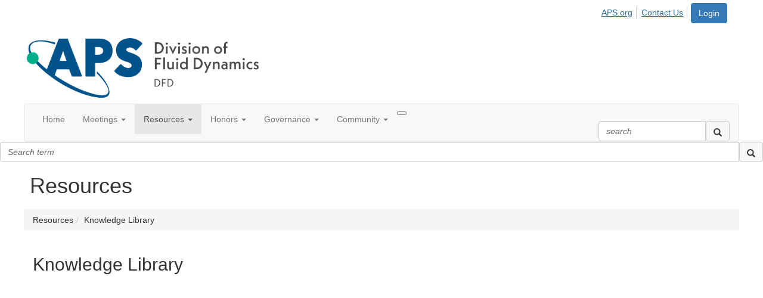

--- FILE ---
content_type: text/html; charset=utf-8
request_url: https://engage.aps.org/dfd/resources/knowledge-library
body_size: 39397
content:


<!DOCTYPE html>
<html lang="en">
<head id="Head1"><meta name="viewport" content="width=device-width, initial-scale=1.0" /><meta http-equiv="X-UA-Compatible" content="IE=edge" /><title>
	Resources - Unit - DFD
</title><meta name='audience' content='ALL' /><meta name='rating' content='General' /><meta name='distribution' content='Global, Worldwide' /><meta name='copyright' content='Higher Logic, LLC' /><meta name='content-language' content='EN' /><meta name='referrer' content='strict-origin-when-cross-origin' /><link rel='SHORTCUT ICON' href='https://higherlogicdownload.s3.amazonaws.com/APS/22d184d0-d6d2-4493-97da-847d341d3d82/UploadedImages/favicon-rebrand.ico' type='image/ico' /><link href='https://d2x5ku95bkycr3.cloudfront.net/HigherLogic/Font-Awesome/6.4.2-pro/css/all.min.css' type='text/css' rel='stylesheet' /><link rel="stylesheet" href="https://cdnjs.cloudflare.com/ajax/libs/prism/1.24.1/themes/prism.min.css" integrity="sha512-tN7Ec6zAFaVSG3TpNAKtk4DOHNpSwKHxxrsiw4GHKESGPs5njn/0sMCUMl2svV4wo4BK/rCP7juYz+zx+l6oeQ==" crossorigin="anonymous" referrerpolicy="no-referrer" /><link href='https://d2x5ku95bkycr3.cloudfront.net/HigherLogic/bootstrap/3.4.1/css/bootstrap.min.css' rel='stylesheet' /><link type='text/css' rel='stylesheet' href='https://d3uf7shreuzboy.cloudfront.net/WebRoot/stable/Desktop/Bundles/Desktop_bundle.min.339fbc5a533c58b3fed8d31bf771f1b7fc5ebc6d.hash.css'/><link href='https://d2x5ku95bkycr3.cloudfront.net/HigherLogic/jquery/jquery-ui-1.13.3.min.css' type='text/css' rel='stylesheet' /><link href='https://d132x6oi8ychic.cloudfront.net/higherlogic/microsite/generatecss/c177ac04-c596-41aa-9e54-7edb66ac0088/6d0833f2-7587-43e8-a93c-c23649992c03/638992498735170000/34' type='text/css' rel='stylesheet' /><link type='text/css' rel='stylesheet' href='https://higherlogicdownload.s3.amazonaws.com/APS/ade5d13a-4532-49e8-8d41-480de6b0057d/UploadedImages/HL-CMS-fixes.css' /><link type='text/css' rel='stylesheet' href='https://cdn.jsdelivr.net/jquery.slick/1.6.0/slick.css' /><link type='text/css' rel='stylesheet' href='https://cdn.jsdelivr.net/jquery.slick/1.6.0/slick-theme.css' /><script type='text/javascript' src='https://d2x5ku95bkycr3.cloudfront.net/HigherLogic/JavaScript/promise-fetch-polyfill.js'></script><script type='text/javascript' src='https://d2x5ku95bkycr3.cloudfront.net/HigherLogic/JavaScript/systemjs/3.1.6/system.min.js'></script><script type='systemjs-importmap' src='/HigherLogic/JavaScript/importmapping-cdn.json?639009490856263870'></script><script type='text/javascript' src='https://d2x5ku95bkycr3.cloudfront.net/HigherLogic/jquery/jquery-3.7.1.min.js'></script><script src='https://d2x5ku95bkycr3.cloudfront.net/HigherLogic/jquery/jquery-migrate-3.4.1.min.js'></script><script type='text/javascript' src='https://d2x5ku95bkycr3.cloudfront.net/HigherLogic/jquery/jquery-ui-1.13.3.min.js'></script>
                <script>
                    window.i18nConfig = {
                        initialLanguage: 'en',
                        i18nPaths: {"en":"https://d3uf7shreuzboy.cloudfront.net/WebRoot/stable/i18n/en.1234ead0.json","fr":"https://d3uf7shreuzboy.cloudfront.net/WebRoot/stable/i18n/fr.98103de4.json","es":"https://d3uf7shreuzboy.cloudfront.net/WebRoot/stable/i18n/es.c50f92bb.json"}
                    };
                </script><script src='https://d3uf7shreuzboy.cloudfront.net/WebRoot/stable/i18n/index.1eeafcd0.js'></script><script src='https://d2x5ku95bkycr3.cloudfront.net/HigherLogic/bootstrap/3.4.1/js/bootstrap.min.js'></script><script type='text/javascript'>var higherlogic_crestApi_origin = 'https://api.connectedcommunity.org'</script><script type='text/javascript' src='/HigherLogic/CORS/easyXDM/easyXDM.Min.js'></script><script src="https://cdnjs.cloudflare.com/ajax/libs/prism/1.24.1/prism.min.js" integrity="sha512-axJX7DJduStuBB8ePC8ryGzacZPr3rdLaIDZitiEgWWk2gsXxEFlm4UW0iNzj2h3wp5mOylgHAzBzM4nRSvTZA==" crossorigin="anonymous" referrerpolicy="no-referrer"></script><script src="https://cdnjs.cloudflare.com/ajax/libs/prism/1.24.1/plugins/autoloader/prism-autoloader.min.js" integrity="sha512-xCfKr8zIONbip3Q1XG/u5x40hoJ0/DtP1bxyMEi0GWzUFoUffE+Dfw1Br8j55RRt9qG7bGKsh+4tSb1CvFHPSA==" crossorigin="anonymous" referrerpolicy="no-referrer"></script><script type='text/javascript' src='https://d3uf7shreuzboy.cloudfront.net/WebRoot/stable/Desktop/Bundles/Desktop_bundle.min.b0d0abcf378b2a9e910671e4a5290886d7ac8c74.hash.js'></script><script type='text/javascript' src='https://cmp.osano.com/alczV8f9Ax/56681b04-1a60-4545-a1a6-99b9b718a8e6/osano.js'></script><script type='text/javascript' src='https://use.fortawesome.com/d67f56a0.js'></script><script type='text/javascript' src='https://use.fortawesome.com/aeafabb7.js'></script><script type='text/javascript' src='https://cdn.jsdelivr.net/jquery.slick/1.6.0/slick.min.js'></script><script>window.CDN_PATH = 'https://d3uf7shreuzboy.cloudfront.net'</script><script>var filestackUrl = 'https://static.filestackapi.com/filestack-js/3.28.0/filestack.min.js'; var filestackUrlIE11 = 'https://d2x5ku95bkycr3.cloudfront.net/HigherLogic/JavaScript/filestack.ie11.min.js';</script><!-- Google Tag Manager --><script>(function(w,d,s,l,i){w[l]=w[l]||[];w[l].push({'gtm.start': new Date().getTime(),event:'gtm.js'});var f=d.getElementsByTagName(s)[0],j=d.createElement(s),dl=l!='dataLayer'?'&l='+l:'';j.async=true;j.src='//www.googletagmanager.com/gtm.js?id='+i+dl;f.parentNode.insertBefore(j,f);})(window,document,'script','dataLayer','GTM-P8WPR77');</script><!-- End Google Tag Manager --><style type="text/css">
	/* <![CDATA[ */
	#AuxMenu img.icon { border-style:none;vertical-align:middle; }
	#AuxMenu img.separator { border-style:none;display:block; }
	#AuxMenu img.horizontal-separator { border-style:none;vertical-align:middle; }
	#AuxMenu ul { list-style:none;margin:0;padding:0;width:auto; }
	#AuxMenu ul.dynamic { z-index:1; }
	#AuxMenu a { text-decoration:none;white-space:nowrap;display:block; }
	#AuxMenu a.static { text-decoration:none;border-style:none;padding-left:0.15em;padding-right:0.15em; }
	#AuxMenu a.popout { background-image:url("/WebResource.axd?d=YAYach_zykzn7tRotFpEUnGXoxRzfxLDv8ytuj_NScnCSDK23htPt00hsYFq6bLFj_CwdiQ-Zo0k_M1RDR1ZelwvZ0ObvhfDF9aANUOn2Dk1&t=638628063619783110");background-repeat:no-repeat;background-position:right center;padding-right:14px; }
	/* ]]> */
</style></head>
<body class="bodyBackground  knowledge-library interior  ">
	<!-- Google Tag Manager (noscript) --><noscript><iframe src="//www.googletagmanager.com/ns.html?id=GTM-P8WPR77" height="0" width="0" style="display:none;visibility:hidden"></iframe></noscript><!-- End Google Tag Manager (noscript) -->
	
    
    

	
	

	

	<div id="MPOuterMost" class="container full">
		<form method="post" action="./knowledge-library" onsubmit="javascript:return WebForm_OnSubmit();" id="MasterPageForm" class="form">
<div class="aspNetHidden">
<input type="hidden" name="ScriptManager1_TSM" id="ScriptManager1_TSM" value="" />
<input type="hidden" name="StyleSheetManager1_TSSM" id="StyleSheetManager1_TSSM" value="" />
<input type="hidden" name="__EVENTTARGET" id="__EVENTTARGET" value="" />
<input type="hidden" name="__EVENTARGUMENT" id="__EVENTARGUMENT" value="" />
<input type="hidden" name="__VIEWSTATE" id="__VIEWSTATE" value="CfDJ8JEeYMBcyppAjyU+qyW/[base64]/s8gg77lwsXb9itPQWLhEVMrPJtjJwvDn6h4NRPnKRB1S0RUiWVKeYewR4etkDZWwz+P4xlyeMKOWGA4qKx7zStW8iR1M/BQFTF1M91EsL2X1XwTZXqNIE1sbnuHY4KIG4tqFyuNexL2xT6Q9y9LFW1ZSUVX7bZb1Rzzd0N9V/5sAAciYwHWe9VI45zwPwDPJwI/O04uzjzpD7rMu8dDsvQgJANZEDWuPmuvahVZ1vLoo0lMtucPy0PZms/RBdT9FyXOReDPj1lNqXlvyuCOYPKeyVtrWGiItIad2nBSS2bp8kupUs1Nvvf/DlNTaMEZOMyvn+Ctx91l7fSoSYst0QIPYS4gQgUKiiqZDyzfTJdvn1H2NY8GCta5Ft2vJRD+XVC+PglqIkVxeVbI68EN4C7rD+QbbEzmRxPmUJJb7kXT//D+FlIwwzNgr+n3CBLBhjHyHA5wAcldvrVEv61Y6lkZb2IXzUD3LCAhx0B/lUrBI1l3PpuvnEBzvhpSd71GxPa+I4XzOfKGmZlmq2qKqG0+dvTltfTWeVirlTmjsw8Lw5ravoLxdQLJm236OJQI+OFEkN4Mu/r5aGmvs9FiW50FlS1Eb50ehTHHmxJF4pqD4sKoUTChFMadB9ay6bZVC6G+GvdbZiUIw9KpXzdOqT0ExnzFznz5cZmaj+8FBJGceGVrW7Za6w41oze++TLVPVCCtmIxWytZBruOV0P22ganetZ+NnbyLZXtPRMVAE5/H/Dll6dRDqsx9Ug6IhxfegwhiKu9jSqW0awQwTj4mXIPBOKKx/HMUW5GGJPQSl5LDu2c3mAOT41ITFZ7Kl8AwHGFc3ot3c9WjGkL9f0rVV64aTY8YtqruoUjiyLjqmiJQBiDyDYehVWoWP4ye13s+FrjVxihVFJqMDaEDOucBeQGDxEiB86kXHlb0tJTwcBngQmaPLwTc7kV0czvePoH1NxiTKz/DhyS/VaVjrgow5qDaorM7UV4YI9rhykqLuXBRh/nQLtjRUVu7xkIoN7Xb48xVcTjuiRhNJssvC8a03F2JcQeyTgZnD73W70QzjcoW6nIzR4rN6lbiJdDIamN21Hv8RU6+gHOU40So+EI9eAFxUVCWrPvYxGUMvXORtkqCT8QMNLUwCNNWWEVekwr+5/TxgU436g8ar2zb5Ya4kQxc7XmeHb/o/DlWQJHKcTIvwNKoqFFZTYwz52Xfcqn1P46w4ZednHX0qfFwzo/2i9LwyUo/[base64]/EP6Pg6sfu2KukwKrZdPegv6TCH8DKDA5fJ34IgWZXM/OnezwCffWcnhHGjFVV17aNpmoO/2zT5iO6Xb/XI8cMJjqC7AFzhE/zrXRjd4rA0FBtQ7a6Tx1+hsRVEHc5MN4hVUXQFJ39BNwvuWt4pFlmCbx62EScRPjeFSFxxuRuxA4GbhfOqColonJzPirpQJmxFiFIBot8v+Jch4DrmNCRqAX5HX8wpb650YaoR8duDT9T7hnWKR7aRlsb41wtIaMBzFjQCFn+ws+GBsNYtlRd5xATDsXb1lny+P1/1VbHziDEC5ubt5epK3gt8054tK8jwW1wUdg2z/LLhQOW1iGoUHjV9YHdPTMcJdWRLZbQvYbP5OgAdKi/WplQKPaJwNGXshC0IVBevndadQj1ZuAvuIexLPWlc1R93nEoZNm/TlL3ZSNkK/4fbTiZhLoocGHxKbNuZQtSAPAJ2HXXklcjZ+iWad1NVpmndR/HtmwtkEEHodoRJcTH2QysY6rsnHSPsJjqSyrkJO550poKgoRdR05njtul++65Zz1LgPfbLAElm+X3wZFGqC9yLxAQUwm5PMncE1KDAe65GtzNFAoiur5D+8MiMyOOvYOyQR1+dA/mOHLgq5Vd44x54doKqXIV8LuzVlotlTOtMDeYWWsdoz1CTeN0Nb/8yIwaBH/Ks2d7dOEMgChU4cxY9nU2gqS+fDXG7mwFZTJev0Fqr4e0onHLidBjC/zF42rZasSQFiZo9Te5qMyFQshxx9EzKo8Vs8XzFDId2Q8z5NW6OptPfFcfmtlTuw4RzFzaJ2NY3v7b7wmWZQaTcbbxT+su6lJ8rPWAciJvltoB5q01ojyzj/9f+XDY5ybnVYJmzOj/ENE+r1T0q0m189dovZLDnSj5ikYrN0y7FkwxIPaF12Gq1oLGdfp3+G5roH8smlO9zr2GL7IwAx1U6/dukVA3R2fkkMAiIOuTUuFSThoJ8FDvTz7yXAdCUwTV9sjpTv1i2SfD5hz67DAJifSZud4py1RHSD5eag6EgIRh7dOf5wCwYU9EIhcWt36ArXpuS7UFlT8ej9Fi4tl1vOM55yWinTMjQ0TIw9gOKe+oeFhlVPcXytN2+u7QhcECblo9+kr0SDDIRy/jQ6o6xq7aMwKkMzA7Z/+Te8Vmda4g+kTAQM0QxlImaLyjXdys1eL/wgqjRgH580xvSU7K+QxyycplSYrsNSYHLnG0gKD2m/Co1jNM5E0OC7PknCp+WC+k6SmH/Gw2mSzfnjFCfVlDfkcsyeg8vFfYfzI2GCs4P5MagAdLcOkcWPWPYEmqq9ON+vq5dbgBcAGWkhEjo5tT/l93SvsL0DtEuEOWUSkznqg8pD4DlCnHxFF7pt3W5Ebe8LTdE0MSDTEwkcog047ALusx27hHmkeMhjqm3NfXqvmgsINiedIub06Mjf0bTkdJHKiEbCFAdaOzkao1+ravLOx+6e1m3U3r/NqXMeUnY+CJVj3SonfJl+iv6wqrbkeChUatCFhPJHUpKIkkdlXroWTCggwarnXr/+vTJ8GKATuxN6P06GnopXN7/eRH4VH0pzxfzZr9d4ljZpIzAFCbOWA7psNAuSxULVkqVmXLqpHwhaCE0D1+Y1QW1SUy7qNrUJmAQ3oB0/JgbZ+ZKj9KatDi0rq7URZ1V2tmVPFwcH9URCb5T0OBe6g/3YbLvsBV451Xop2Z20MAREAn41dyrrKGKtAtKMZwztPkersUXwoSIR167ZkzkPQKa1WF+RHoBDTYg+1vNRAQ89NSby/sb6dm0kmvFvesZVMKIrizio7yosp7TYkwNglf0N9T4eEaXt/Cz1cy7i/pfRVnSLBDqIzUGz8/GcXIftQgd6GJ/1m89k+toqS1xOpaER6XH9WVleQStJ7r6fsC2Q/wUULqgVWO3MWBzH3w5oCNFhwjtCcQy+WfQEIIX//tBGf1d5swsFUUKZbReKFzt4pWa7Eh61csj/lDf9vvKMBRpBHyH4/qfFR8fDyVbFC0c4hdvxwYjjX6QCy1DJa+3q+tES2uKwxsIZ4Gn4seJIKZGw7UJ27eQI0//c03loihCyO/ZStGW4RpUh4zT1pyRSzz2RDkD7uVRntjaVINktQl/hQccHr47dHeCuaYhhrxSLcY3GZh1c6n3JoIbc5xz5wRz7WIFq7jhWLUldKSqZlGzktnY3x7Mz3qMQpMGrDC7sLWqofOD76zU33D/nQrn66+4VtSaOUL8dCtW/6YXPcjydoZdNXVmHDgwZOxkIy782EFEWsKNH3JcJM8bdwX7qK00BzB29M01UvWt1+Jn0RcWJ2iBp9OJJZ1qloQ/ZGusw4B+P9vyxg72X/1Q+FkEr7gpBPoE/089zFViP19YoaiUcDNut0HFSn3zv4rxMQfe1xN9/E616jNxl/Jh/xSyUYvj2rUa6V77hiPTM2YH1lSfNQh1lBQPMK17GKCd8UpC+kUk60C2TjWcUOdkXLnq47l/vuC4qDqBkxrHpk0dfXerTmCl/C/u+GTZiNMjEt9rwyLjBP5EZfXTahKgWJSyEtfDhUEpieU/sBCx3MrqRDnJjlVrlyTNnaO2qWyT4izLPjRvi8hmhDyIEhQNICTPvk3EtPhx4+Wt0TRezHxiISsmSvpQs3LTukWsP+GvzPIQQPZzDnYN+67kNbwt+qRPD/aPpFpwF20WNM3u10PiFzrxdrodKiHmJaYhaNlvI15kfQ7/lvhTT4sp73UVAzTK4+whii7LNiymSYDevU89vLF8JTVUREUGw1XY9iuwXfdodEAW7+hJhOxDa9Q/l8JQBAykKH25pp8DBQbSPFnZe+Y7L1DtugNNX4V/X9bn5JCPDHBSs5l7ySEzjwwWSCn7DGJt7M48yJMHX1ReNQCsByO2xY0ewISMI0RtNV65VKyTEuvKg/TeRndWLQ87WC6GzravtOk4DfNrAWTt9cyTFx1bKCabWnCyHiD4cD1PGQeAs48kM7HvfQKUpTskoJSalxsrChje1dUkaUKVJEdtpz/PmQMD4FLV4nl7bhUxfGt8LOlxB0XU4V3fNyPUOAws+4gXCwGqbkLIAI5gNu9j0Xx8biUPQXOZXTnikhb8ubMzVp4DQ44m5SE+CM5Hcd5afOGWEW748gH2SaQ8koD1ghQMM/pYETqobrz61iAfOey8WV31OlUCBQetDF45e/rAoFl1RfdjsIFSEp9/xoKKGf/idoA9ApSnAyZALe9qAjI92AY9FD383kyHHQ1L6C5G4sZDT5AhftlbriYT227m8r4ofyWDjBDGlf7bu1mK7EVq5yICsIy4nn2K7ZkgZPYC29/NELVPVckm5R4Mn7Dzsi9Gq1ISINKC43zFZSia5v4TONI+VgYYbbpRSjznFKNvmOI4AdSwvvFw/0bPMBzl1HUBYdLliufrK3ovgEo/[base64]/7aF1mO67+4EfDSg4S4WDZCATBQDPt+ztZm/UKyrHQpsPb3v58KKM3ZJhR2w0GiTuwdtB/SdCr2ffR91/[base64]/ta9txO/o1k6Fu6MI4h9CqHlRF7ggfNLfd+fgcEjTbZuAa6CpIPxpyMemH505S6JWLQUK08lAmT3JmSngMrLs2kW6eOjkIgi0Svlgt5r6F/[base64]/qV8TKlkhhkGBwHzICpdMdLnqDdCQuS/fwwvN5w+oVw5zC9K7GvSQBcrakf3HA6U2PlyaZKC+8o+X3q4P2FxJT6hi0rwJ/fA8szj9t2WmG60ItcLxd3AKNVh9KHaUjdPAUaOzl7eGITxDGWFH732dMTlCsiRUvnTnwQbt2OVkOIwUpCt2V0z92pWVnEU08Hu6D8cl6UdJICZqX0gYoWfhZFSa8k5M2NdXLtOfN66BchpZSNMvgNwA7XY/d9m5kV6bhUSOLY44ITBkkbdz3KZFOdndaHWnLE/IUQ1ukB9ipVNwQZvzCKz+ZKg++m/TFeXwkzsxRynDi/8PhKMttY2FDB2M9DeRY0LVEFwO88eapRUPVjhI2hwkfN/Ibx0yVc/+qHcrP9JFGErx4AMhtgZ35fnZP3wpx8PnFZflJQE1Wf4X/PLGjbWFkmdXf4IwYQcaNPysHteTuIeQ+Xy0lnrV+Owbet+FnL/nlMdikItfTgpsQV6Q+x6CwwT5Y2JZqSpY/oh9JwgptzLwipJZGyjaNkYpv/l1pDfiMUR9WBrMSlC0+Ul1KavHQ4Gkw2zM6yQw7aHJ99gROLGysqKt4Pa7cIqTd4OJnM5batQjJhCC1mPQJz7nWI7cFa/QvC5l5t0x/Pozkkmzqs0syjbL5A5s+210JfdiXymkKQmk7TWVUywaXg93JuqDkZMGCShvkckHHS1XMyizxLReDo8E4VA4kaqTfVWEPcd78v8b03IqFSRHz8kCh3T0JCvEKYqQ7B8S4R+jMdEPjXfh+WeWz3aS3lzCXqD/H/EkKyUDHtDoe84B8jhnfc83C8u1I6Pyktmu4TPAEpai0izQ2F0lJc+unHbfrL4VWzgH9gFYsj4bD2q7G7aoqxd3dp/[base64]/onw5wuv6MMx8KkMHp6plcE94qrNR3y9YnPnFEVlid0zeynsJoZsYU0apmhWlDEEaLU+fOhXaEc5ykWiuwXRi642tmu6YshT5Ix8X+yOohCZsmHNf27SbCxv3dq2osV+41i+xIuyKfAC5EnsUx3vRcDNV7gEK2/pqF3pfP5oQP0PBOHoP7vlQVIR5fLJZmscC0KE3BvsG7/jx0u2yKqPRhCESBwZ3/CrsxXmWNa30rGF4LZMaunmGD7ziiXqeZBt9A34e4wUh3Pdot4h5aOveJmbkd7Z94dJ8qvEg3Gc44N7EwCjaSbyKECwdCQx7f89n9GAYSkYJ2xUB7ESpWudS4QwmsLPAjdapke2BFSM+XSWxxbSy1U7tpVmABRn2N0b9iEDysimJsAFQ3UUX/c7dzAlUCsLdwaZPPeoipf1QXPE2aLpSUk6/5K6k3wjtNd+1AILqCKC93GVyPa7TAX9uCC1YEBtJfLSih757AJoFKq81VKB5FQwfCoe+adofaJhGbCnWHHds+19X7Z34GUbYlQbofPzAlTLVwsniOWZQQ0LxRArohlTYdtE2DS9vqdoj39DBtDDU8HL1dPLRXypoe0+/6o5PVRN0TrouDZVPQzHtxJOgUtIXSIdqVEjgYq+TFw+/aw5OFxPgX7gSaKCuGEeebWUlYgzNnpjUDaqYXXJaHKwGGPRU+PGTogLvVobM5o8SdPWM7rHS+I7DPawnAZ2Z+dZRfbE1n0Zujym7O7lCvhlGuKQBL6v6KXyK/t5CSy1gqK2Dw+1NeO5sf3HDq280Bt98Wlo8bqRuaj+vO6x3ZoFU/6J1T3nygFpIlElv5o9nhfCPhJ7SnLmUkTtmjKNgkElMfVBjUXVqFAhT8/O65Hsdb6mIz9szIteldnpXpYP7J+mHBnXz/tDHZIfru21oa0b9bJo3AfGt/tCeNBXMXDFMHm3crNOUeTSvzzQ/[base64]/t+PJquDtenRK1DdG+YFWxmR3AmqDSXX/eb/kOyAsHJLAafTv//maGsqttTZTo1YF3jNelKL8/VYj3RzkbnCnFg6DZGkFuzWFOo4Fq5hHxjHfidMzp3IuABpE3Muhmq9OW/Q6hWXq+vCvkJwX7YBWNMS6XENLhciiPPPCGxYAX712fa+r868rEX54O4xJjBYDy1Kq2AyOR/A19knHzInWIAI9XUwRpaihDWCpIysQqInqsnUvcG0fOrxbr9Uhig3XrK4peznEp55o5kUlmI+H6Rpinyl4JSlrSeQ6CyzIm5WB3uU1Xh+RnWd15Ai15m3rulnityz97XaU2W4DsA3eedj+rRYNtJCrQG53xR9MJAqTAZf9WxbY7lUz5uvk4HWtiU+Qpw1jkusY//bxsSW+EG6mqcCNZfH7y1Wh+QQ1DXMn+eFkA2icNm5NejsgsT60FItXUyuhZ5ATbLfIvQzKgjbpxngd4vllZ12yRri1Qh+9ZhL+Ijh/zVJjW3NKWn14uP3ByGV4KuDEF3umwf5LM8HM2FzcuzYGkM8IdsQ3+3XZ71zXPHZa4rIfldm6KrbXINolIdWdQKmlMrkJcGFtVrhyKimO6+P/9xs0p3VxeKB7iSwizotGfcHMugizARGn1u2C4zSQnpqVTr8eRyc6j0o9MC8r1me/1GAON/prlCrTXiJjzFxAvdiPmYMYfOg/P/clanujN9WoZscoh2GdDMSYyO7uTZ1ORf8pOZv7/AtuUyjrQMTcDPYpEKUopdujC/q8rKake3wKastRR8fsTi7xzbcm3O4+NbaybRFzNEUaIZVDwNVzV7gP+1OHh4oLWbCNpvIsQgg4q7SjYJ5icR83DQDAZ9It9ZFYR3WC6CBUObCc44gPVAKljBfu6PU/XeXPVn1DcHsNeacM28Wb3EHKAKbdSueDPQUfQowqawAfLoc+hIZ3WFKPzZl3qBsk6isG0+U1pqiEmxYB5sD32oz0G+YYXxjAi2G1FLgK3Yld5qsRxVmfkXBTTVH/[base64]/oTj9nJ2CZOOQTUQMNmc5ZeEu3RHL1xnqxpHr1t6fEZQEYhONnfeTG4ZjbUps3z+v4QwF6RXGEMumoq/BKL2CAm5FzKSW13VDy+7021v3cr1xOXZ6kdSJw/[base64]/c2hnFRlDixBbpFlJZAO7PnWc3SHtx+qSKJaMpzbzkwYh1YN145KbrkRNXwEfiFOzTMb8DmkgJr0w/h5BqyZQ9WE+P9p4EIhOsZ7lgAchigoZCARJpAcx7yFM5Rk2c1tJ4zSJDOdyxeOYa+lCgNoxvkpiyX3/UKMGB/VI/3kV7gWB34wyfc+b0GN4CrJXTkbPG5q8VxXzg/ooOtwAoB5ReLsaHABwcGdd6aYbFx7s/wrUNGwyhEX4Is+Ynxr22XD9C3doknYww/zkag0BFTZfXicfU07oHMesotrmQtd+KRTNa7sdo69k6rfrAgM4W5OjMkr8iNdg37/vOvR0x84DnrYEjZo6A8aFFn5F4rYi8ZLrMsFcHP+XqkOmmpsjJo0wCkIhNOLvvRpoPmvEcXf9kk4+g4T/PucIgSb3pmXvbZrd5wRuiiYRTteZEjzHMVpN7XAn6g/HgflcZ8GhwSkMGjw+WY6XlaxlaCmPrLvE6uq5WxLiVC80vIhsdDa5lABNPkrHx0boSXaJo1ljsazDEsvXFqjAWxV0JHRUTmfj8TCFwkkn+uJQ125klspmk/5vkB6rtY6dxCxCrJID6yfmyKXIsCYZfRKdadQiee9wZFupbqwhjD8WYqW4mRAfqihwKJ8+w/O/[base64]/IfZ44a+H52SweKtgJI8+zdydsWK7I64tmLQCMdmuw9YHY2urL+zIY3cd2cLPhBpGzGB5t7akPTicgdR9W/[base64]/5yIC8Z6DojtSdTB7bO1qwOOlfJuM8C7SfU8nAvvLJxF8izYgVhWNO3zFgtQlkXJsgQy908NUA52VHoNjCdeb8Rrl6QTxukb240VkVv5k86gkjekuMzzdrCOI9llbaRfi1UcBR+ThoSYNNMjVjPBcwxdZ/HAXXGqB6bX0Z/FiT3eiG+1D/RYkOcggds+UkiBCIPVTBrOP3PGPOjvoV9VjWIlvzQKq85qFk7yUIMl9Otdk4qdm5LUQ2pqOh53KAaB9W83TYCdogik+Perhs1GligugBULgsEFPNh8LY76geXZ+muQMUaPqrzhuyKbfAC4/xfGeG2rn71F5a+gjlpI0MDTO+ZhM4gqXe0u+mhy+htBVFyYA9sSn5EPeN27T1i7zNdv+qB6ubMrlXysV3IQ+E3GAIBVxUaDWIFpbW06T+eVHatm2/75tpyTGorqQnenB8fNS4VuPGhphdoeEXvg7LaZvmtwSAboh9jecJLUvk3n3pyDlqQEel4Lj3iYaLzXsp0UDRDmT2MJBUwS5Fdxm7+qvRIARPGs7JTWkVoyLhqijTg9eNMwNJO970bsRN2M0tL/NG/3CanAJQhQhL1WJmbQBacGR4i7J+rcweAnEMkPR9K1CrcvsHBIyuMriV/WGejO74pJBnpbjz2+VUqMZa6cxgO/fBEjDQ40YMmsTAwfYVjmcazH1qBQ1c1kxFhbN73p/OKLl6Hp3FXZHFHWboeLtviY+na/tNc8yeL+VMVdm6n9Vya03EXPtz2NyiWfbmf+Pozc70fAYdXXda1BnbUEDuSYNsY3qEPIlxguljaEhiwRJQqsRlGavhbqiXd6nv5EhiMs7cqoyJQVCB+n/vCPK6I8a0AnMSXZIADnculg0hrclF7ikEgxwPJy17Kw+X3hdAqwC8bzTyGNbbPeO/GaFX3UES5WrhUXt3lPpMBPO8OhIzcKbV3937fRE/9eV96bRGAG4dpEtIYtWsiwekC2bK3ZSVVxeP1Z4bYvUj+aCnzrwkRAG8gKTqE4iI2E5VrW1z7n2Oq4pmVUYGBdzG5ORpofr/sDu47c0PgKTMwRCpqkZ2X24JDaqhSgu+Y4zm/VYDmbgScVpJhkZw2i8CPdg2cCu1FnSa9+Bpy7rGAnWQ4XCm6HwX96ljHWLHi4PRISKf5rdwyHPrXGDPXo4LU6tMSWNUAJ6jCfl2hTxKVCnpZ5HQ3NXNaDuPcqIA45AocVs4OH82fCy6rLS1bfMmXLNTKkHj4UFVUOu356ikGkjWN7o/XWAQ0FoPsp2HWWPBz7r/[base64]/rRG9bAWnXN8hZN0WkyhfML3jjj6LxP1eUizJALq6fTb19wnns1Wl+jSpyATtWynIpN54XY9wJ+jJZ4AhdYhGvdWWQ08oTsFH23fWyCKcyIiSk+0JeE+c2tFVA2zP4FYLu/[base64]/gTrCSNlGodP4KpQIirkjhF8MnKq8Z96AwHc2zXS6875YHja7qj6ZVaQD8pAgJgLmyIU3cKtoyPivtH4fU0bt2sMRzmM8GVUbB9qT3znrXW6CMDOcO1VD+Ljq1xYt3v/mIN19CDMYqwAu6ojPJeQtM6BgIXMqR7X25MwTPplJaLVuIhLm80UaUvSpWfm2CVUDq9NTzSafo8tJk0T9ZUHm5W1xbmnvfYCIKea1Y8ymVHIstGGOvf7JLujdODrxjN+8ygQW2bigCD7kS+tS/WVnLmmq38iKBBXtNnqLfBpoC5cmPZZhFwLcOXsZoV+eJV5WiP6z034NfpxikCcq+suXEfRq6krKNuN2xtYBh8MC2/Wwz7BfP5oWuvjAslNzScFvML4yI9Ss3zIZ219TS/5MNKMDIm7wgjPAph27y9lA074DU6TsqrKl83uYHalz+r9BvjiqFx38akInFjFdEbu7f15jQ68lT6rcDwrnzHJv4fB/j5NyPEwfjse3l6VyMj2CiQ9Dh23iqAQ5X9e21xbIwLZ4o1JrvLiJwWjzTmISjtHzJdW3IgAqqdAh4IL5pDlNx48Wd4gGoHAqGKpQ+CcuppcviGai4tncg4JN1oo2/WghON0V71itLT2yRbQzRgK0AqrbtDSjXGm58J288Q3OSkBVs4W2uwNBu90R3D++Tq1FDBCyMWzslE3Tkg2DmIupR+Dp+WbGgPx8voMu58ng+sk5cjI1NibLbV/[base64]/wq2Lr2YhfhL8UfEWRMvGL6hB+BDQSy3cIvWRsZ42+sm8pysZHlz2PP7BqsdJjPtR+w/vqpkD1vnWR+nz0UYgYZrh32+4xTxBxF/Odw9Y0yoMmqJOf7EL484pHoSkOkPaJSo6X9NFfgMh+GsJDaoc7au3lShMly41+oe3hSKU/o3idsQLWo0fEEJLWwSKTXp7M5VYixSOfOg5ZN94j2FGwnM6Bg/U94TjxAs8fM2aDfCw3+Tvafrx74M5X2z9Uf/iPAiQwtEcUEcuN+GjrqCjlS001KozgHpva6Y5RnrnQW1aM6hYNFT0j6Mg9jNKF+NIqAMnYe1oW3n0Ng20iQaKtcyLG/jl1PjJAHkV/akDFSLKroF1uOnE0jQRonB/52fqIa4H94m82o7rZtNqZrI/h5rFbfEeULfFhG+Y4zy0Q46O0vZn6DVqzHXaDktKnYsqMNwTpWuVjWCGbVgO8XN8pzDsYjcRWPfmGxdDs/1X4JOHRGKeLhaFz6GSf4YxHj/gsj9Ezy6VuO3KPij1bV9ujHp+jtl/JM4n794NwT520Alrm/5YRk+L/eL694IldkEGo3xVNljzfk/wz0SjEGRswEDDtxQ8igCoNUaa1EARbS5PTorS4TLN0ToIYWkqtDQuG9QCJQfgY+4oPRPoQOkGmX37daE9GVtdLqhtEtqtEdtWeWTJMTRB5FAFH/04rsleCnKNlc1r9/OkhWyJphLpgtlyrK2tOnEgWD73fLCC99ar7YmM5+ZzKPBGkOrGRtIcPh8i/KVYhbRO7zKAIbhGk0+OjvW7YfinLsqEJCEVQhrrjlhXiZKDXDvoTaVDHY1zoNJbVbe7L+ZKK6wL5Sn1XyCDq7k6XNR22W/175ZSwdE+WZkGcCJaJ1/7sAli95z510oxKxZi23cBhr4MxzVHTP6EhmkEQjle317JGcyt5uILGhl5YeCCEAA3p1oB6BYsB7RRVLv4aI9IUM6Cb/e1azv+lF4X+1LE+7A41Vce8IksZikFWWpIcnzrvrII1igSRlxf906YW9x2mEXPp6Mo/3fJ9JKLwTz/rmX6/D96scZCa+BWSJf2ycIxLt5/clt4WofI9PfnGWO3STtn5VT3g+pVIvEFi1KmeOBLIg+zPdrpVQVh6vPD0UR7958jyk/HyYdfierO1b8vxdqtF/irJht4r4GZtkSdveSA0fiq+dH1hPFh+V0AQKEMDALvSXe3qTcidFvbk2c1nsdS6p8LtKNaIxjn3JDIguJU3qfH890SYVS/DNoq7D72EVeAtXxMz7CsK5QHyLWXf801m2b71yc3hAswXOWQMo/WPq9jbIAJGYKSLhu4o2ZVfpkSdMY1QF1Sd4xPMUwI+lP+MTeFEAp/eF8H1unJOiqGA3TdaAZKI1WaIdZ1V2r+HbMaeLOIl7Y1dF2+wIgiYnEngoxpAkQM8vHLK5seLICSQOKMy1hrsKvRxoxSIZgAC9fXi6bVSrooFKG8vvz+BVwsB254eJZ2w/koyoj/gmcjBB4NL9hdKu349GKAoJqVzZEyOWLcL28zp0FVRlZmGhncse6BfrTciBTjK9HfdL6rj3tetUd+1KEQh865YmavtqP5K6KHsAtYB0dQypRh43BFapYgX+raSsh4j4tiQ0D8MRzSl/OnS/2Ys3SA4uvPPD7DjKtWauUT93tb6M58rUU8K1YFaaKcID6Ie+d82y5fW4OwDP6FyONcypNaLdxD4SOyNDIQ47OLG4FQY01BYLGk8HeEfA0NNL+cD3hVUBNHQJI5nA0REebWFfIL3MLFsSdkzhdQ7psgcxy2XsQrfP9r4d85f6ZmFzipWPw2guMdxaJ4TE/KwSGLDIdP+6gLHdU1cKRySNOetWFgrTnTzjgEW0CvJZxcQyfJN/XoWCd6AL1YFeUdRx8FcpP/g3yrZ5CqxNeC4UwxpEJzQV7HWDsJ6hD572MyK4c3/UTFaIecokTQ5xDbEmc9RoTjdQAFdjuzUWt9DV7xuzAtrCDGZaegMpgP7qdyHnKHiIt6n5pjWhyRlqZGaKaelaeDoakk2ClrGzmPL0lmaTsQ6bQLQfzNX1qGcJK2SgY/Ulzyly4JGjisDdnEDipgMIsxy2C7FjFMcIFux9bnd4GjE5u0EEjK+dv3BtbA4Z7yi+h6Zk9FY7ilCzUCzVK8XHXs8KL0YbLdXiVQdNf50fnnVs7lDZNcCt1QBgNcTusWO+JcvKmPnaQgVlZZ92c/Xixi6HU+Jy9RK8IDCmCCDWH8ZL7GIu8bLwbOP0RYnZ7flTJHSFJVGLn7V9zmrqhPVvLhlAirs0UeOLSCIbcU6S7YmaLeaaO5h4NXVAO/mIR0z2++1P2+vA0oSrwSj5MIlVvPC36buOTW6XF520wxvJ1XDWjMGphIjhF9HVZJ9xftMQ49ZhexwEi7rFQlrQMakU1Ar/TWaADpozmwH1P46jVxgjBuf7wMwqBUqYO/qf1L02uVwHvoqmxa33ELKsSsBe73WMbJ495Hgp83AAuTFfn2iAH4/8eWf0VuQFc8axYkmuSLj2mHULc32BfnjuAOWnoD8k0iCj4BEhyJJFVKQgW/Ut7ub2XKML9PpI9ytK59Ok1vXPcFFuvnP5qcs2/HlTe3fiw25kkG2VchFcWYafcplzZjKj3Ia2qAl2JOhbBVTc+r2k2V4CXSfs87XZK/FfkGSx6MFGQ71t0ORnz6i4krfXGEiincZ9VFBnr5XIBY1DOGLXHnUH+W7FYSHr3ldkJ5eOI1wB6jQCu+4qAeaAKGQQCZjojoSOjm7LH9YSgechkIZrDgad7GktuSCSseR/YMCwaW25geCHe/BDry5CPotp50VfjaTqUB7UKzHjszykoEFHE0sDX30+LQjWROERKWN9JdxHmR57tzUA4FaXENT/OjwBsqGWn2iq24lJ2mdhBwSRHf1ti+/98rIslqFYzPvVieJ/8RXrw0tX3yjlq25rgPfbxhE8g9fccDTwjzTsq8eouTIEpNvxnqjSIocN07TI0krBCxofaRzok1bMzwpnMT3NbJw6rKYMSjjeOwKxxzoWOMtTnU6T+YqLcnpPfUzlsZEmQz4KCB+TTymxzUPa/c1lQ+u+UpImBg/Fx+BgM0X5D6EsNOrlmVqHDHszPnSXRoajwSF+r2bUTKAAx5HGBVbza3Woo9uHGy69yMPhbjYXPKDwRr1sJamauifELEpispFxo3GF506o4kTPU/ElY8ukeZva0EFstf3+TymNEKudLqkCxGy/GATKfqKu17sSOxE2nnFYo5GlHlu1Dm7NqJB/[base64]/jHoF6p9YsLi9QP23tHYsBsYySIHoOQ8daBtA+bcApqqEOd3XXh5GXAH+uVEmPOohZMP6j4JDBVty0RWWYn9Pb885dpXVurD8TiSiQ1x9TpGzVq7qQEGsjEr3kKP4O01y1xnO4nkl2Fsu1U9r59VjqhFEGiXxW/5G/[base64]/iuzfWctLOmFDrFEFAP10mF3rEaJi7CkHjxvSzRysnIQK0jYKgIl1n6e9dggYVkS21V+9XU4b/yvGdBE+F4VTqA1ZluPErhP7GEFSGupq6vXMSa8WFX3AzZK3PKGWAz/wk9cTcayqw2OopjN7ivfdarwjzUx1anV6FMqVITAE4V/MUKUFMwNR0HkMaeE0hcVdMLAUo9CRzSPlTEiZozulUOd6g0cZWcvVlSsMBOeN/Llw0zQwA30O58RbckW7+f20vSXPDph05FtON0Xo+8hZavSUXhNUcyn97qZczlSoJ+YDdPL/vnViaQK3DAZutfhBuRqinkigPMrO6qky/rsYmuzRwYEi30hqjFqGUcg41D/fK+r8f1HtxBqA7mAviUxuY+IA1n9BeXJqZzo02H2FA17udFq1SPqWmpg8NR25iqmI3fSbfkTXmlUpx8eboRy/GqY6O/PCvUVRRhMvt8w1iMQFifeKcYPKSeKGCjAZQaRcXgHRE+LX5BgNzeLq2h+OQu3TpepwsO85RmJ/Wqoy+DIh/ZdYPV4QNwCwpD6U4bGsN2mrc1Vw20guCsDyzvwuY07HwtkPRUrjbsDmh/0FHj9Ds/[base64]/5yAmEL36SnCP4gATqpB54XNwU8PZV+UAnkIxFG0qhOvBVIBJPuL3G9aAstalepah4A9B6px/AfosbTthp3Nqcp19heuEljN6+fBlVtQQU9g61H3E/tCAYCtAOvDIUUYa5LoNBOXpRkxMUkwg49GFHLXEfhJDc/vJXVWLs4ntm2vQCSRYyKuZldXph8rJZE1Vx1KPfDtW3qtfV3zJvevwaPIH62O1yWv15V13OTX/4ZkBW06T5aI0WgXSDRPdeE+7XCqR/bcZR0/iyfiN8gmAZ1lLQRZpqLOI7maCRDWrG4wjNtjzncFqEV3C9/5A/5DIe/Pybc48Zd0Itkmn2IS7zz7HzeCvIJa6qPOnJ2g/+rhkdrlX9CV7/4YdlhgLzySb7tgeZH0ZPBSxrgJXB2DyFPx2aGJmtEm1Wgy5+xE60LkPcnkeFVNKhVVbvuYGnLLn53kvsXdyOFINLiQR3IeoCSTzRkPZtZG7/[base64]/dCN7cZWmJHkJNGSJnROe0fiaV5dEdCIKnuC1tf/PX+oRUVVsqCAQ/WxZi4QAUy/6aHeLymwFtlkp95MBTkMPNnBYwAZlf2knOHTzQFPfvmHCMgguS/w3yjLXy8khrB29z7zHugCQ343EZCCy5XlU9oxBAqOvfz/WyscTXWdHybMCjY1Ufh9OcfXgyV5HZgC0jmv/[base64]/AbHlPObGW0L5arM7a0Na+lWAtO0hjRIaFei/1Gyi1l3DNDLFTVzyInnVfFwC3V7Gn2LPTjcBrU2I2IFFid8rxXu7TYIOWfdEo/6yiWo4bVZOXqb8+iLbd2KCcLeLBS7aqKh8nv2WX5ZoerEiltRrBm45tyrGUJSrFqjsiSLF9iHZRWvjjOzSlKRyw8w/xXecOzM9use1rnYA7ORPucGT0tkHxZvQgKs+rM2FvrO5c0oBQb4Qb5VLXSZT6VGdNzxAjDolIPRHp/PQyoqJUx8YAefe6ekSFZmmEUVeIQe7uMWlMx+qfBBQZg2SBnjwQgX03ubD4fsDkN1+VmpS4PxNK/1M+Nbu6id83xh99g31s30A8FKMup6D/LnvRlsQ1HdFolzRrUcTHC+u/7Fv+M6PLKbZqOXbJtZrz9oqy985540xGERN+568g8m3ErBoJNEmSWPKStm/uv2Sp053ZtuzdOB70VL+xz7bOndTWzTJrR+VoAqIdqzf/LercOqybdp84QzmQC3qxyWdxR2nKJ0ZIBSlYyHK1F7+M/ZTeMvXWJ4Q25bWwWtxSGHLfbxCcX9zxy2GmHlxr7WIlyEEcG4BRd68p/h+lBDIPBdePWwqZcoyZ+X/3zp1+RZwh6Y/f7kwH0fhRhhDeLegT4rGk3Ba483NSE/IegNkvmBWR0UpF/F+FWcczpGKKounGMO3Ml9WSZh0RhVh/KIwjSWpRlTEWBMJjkAeezj8ZrWYmUMkpvFXF2mT9N6Y2jC3GAVJVMwrc8QnCi+QzwpAtJCduXmNGjmVbSG7gKps9ZiIlx3rg5SzTjJTPFkC17tgZJhRcwOxHhMTEhr2ZvN2MYEjcA7ctLjQWmJwWbxmw/skUfIhwELxZRhzrspS8jMML8NV212j3krC+cM1/zFC0DrplngWzGeiVB3l0M5h5fWSoMujKi+BpB7kzuiQk2wx6qNLm0zS3AkRElH/pk8nfVqGTV8goDq91q91mY8wlMl1TZ2YpIKwwtGTWjIU41iQffx9eVANglnVtcWkIAJxtZB2CnsXWAxytqQiqajtkCycCAtbL4tULgeB7SJdYNfiqJV9BCV6Xd93Bs6O55w1Z+28baO0OhteRPtv74L4/DDPUiHkiB7IkyLsKSD4op7ON5sEvdwWEVknws9TZWUa2Cj3Z89aNoqEwOo2W5sPEsOoR14721rRs6bMaF8RDSGuUnthgNq+dJM9QOoiYQUq70euRwUlWKU94C9JsSQKTCO+MwZVfGRQRCHK+o+4Y6FrwO7nQ7vtwixUlZqzWrsFR8pPocd/cZXoKzBbmqvuIRj/OyIRAZ/bqUOMbwiywfXMzEcBfiMDF9ft0NOSbeQtpeFbtaKPHuEem04tk3T0yb8CO+80CgTLrkS//fZLbp9/gvSUeMaVupI8DMdBNdlhzHKIjKmsa2afZOm0Mc9oUsMc7nR3Pary5Xv8NJH6r8krXbyaVoujAkPObwgsV5cghyX/WWoskc2yPekncAxk+kCwRBzUtHQUxKlXA5CvSYvTZf8Jt3v1RNFQ+wNmTZJGEKYxvLwss5yspEWlRoWKkL00BEyXSoH3rXuTsK0tqYUa7rdU1uSX3/FS9B1SXU/eGyrBobej/iJBMtLdoUVuhJHbVvfX3RAY8f1GslXkmKUeP6FzSRR1O74K3Qp0nXhf5jQFZm/wqfBjEYYT7/V2jUuSX+xtqdOGd2YovCt1941yA0Res6/gn1urcpGpXmX+kPs12T9zsBIODX7eu4hEfuGsmJk4T1c/xbu59mHoCIpm7p9OZt6CWZcjR4CoN/x+TbFm812/oeu2/OGE0CHev4Y0YsbLoUxES0YJ8HrNfcj/gJK+16V0nEZqrFg989nvz/2Kfl9ZRrBuqI4vJLxh8QCqZXI4+At5k2B4HobFpfY3Mtkm2WqrbrJfRQVq3izF+7/j9oMlA7vjNu7AYlQOw4NYXQzEdYneq3cOf4kY+FckVHKKeYZMjRfrInG0ep712I4ZTvhuRFyxj912J02ruh1psePCYse14CUC0/zoL3cn5uFG+LMV2J+8gcEdfqvYrdHQGcliFRH8puk5MgcCrt3m8Fd458DbsI9qWCCJx/bk0/0zMVUr5IEQXqdGUj3f3PLvPFu/iAgkMNuyRj8fgQB9fk9qnSRqaOp3WZu57mMBWdGeJkCVepvzaHJZ9Qwb9yzOUijr/5VpWqxAPWoYM2YoGNW3IiVOqCa6FrYcDmp3wMOpwOMsPlLcFtPFon6af5PeWSv7IhRzqeR/EicXM7rC+nVIEhPqRqrTS8eCS01D8feZ4WFfFeRyJrubcrzuFyec4Gms/EcszWaUp9tGK3NhgvV5b+TOaK6tOr5+gPsROGC/6LVU3VCeU5Q7HeUJ9iqKbOgjTjI13S5B9lhhbQNGboAH6aqPx2AYevRZ6xlD79jQawNQReFpKvC4qbnMcGM6kX8HydU3nqxwrbK+GY0kvvSpYqQCKvqeiAjc1dv+/f+rbbB8la5jozVNMwiHus+kZMZJBtGmrCVKCBMDkeTPDivUvH0xFdGP0VszVrgdIsl73VxBFBDa0PJj9L2dQpbl0Mj/nhQA9yX1Ou73OavFoooLmyydwoJZ2CdbDbK7NS6I5qQ+M28WIgCRyl4UQwu/jXz4894RALA7PSbFZ/mfkNInVUhu8y2P2ROid/s9z7LS+WJSHkru5wBW0CfC/HlbPVSqC6IoXRd2KYeTlASKCrITT1PXfTJSuQdfTwV+BNA16CRT8Zc6rkey9QBIiHGKXJ0Y1NwTJ/fZbZ9B3h3OSCX04CXDAVJ56C8JGAmXc/G36nUdHzu6y62JxDQdpl+trWDqxIBsWxzpEsCVlWYu57ISnxBCyUKEG8h1KsyKWXvYtPdwmAwxKYvsMGuGm3jofloa1oepLEU9H/[base64]/2o4mQujtC4phu+oeuWYfY2Kj4B3xtRlQeje7JdOvFweqD7wQbgojubjiWM7DuPF6jqEvLdwb96CHefr00cd3g6S/mgh9eOVXwMrxd+bVmRai6WBSlu1SSAzh/M9Tp1Vz5Txhpl0g9ulY4kAvOipk5REsW6C2TvhIlUyqdA1V25Ggm8j3ywmSZSQBK9DvTOJCW4uQ1na6yfbM9AS1c5WfeQtk/ZOVoBM7lWai77kDnUIaObNBcmQOyuPc9YNE3ZA+b0hG+CbZmUcgBoJZHwZPN2i9ywQRULEIQJx/+XRZViAplJhkAnClDjVfQTVXIHOd0Vk0OQLJq0kUCPtiMMA/UtcvUSqDrPfxfis6/ae+QvWtQA3wX/+V7JBzCwrYb/iPfsiLNrjuBUPu6PURVjrhqJXqu2MzVynUdPjzmmObczJw3JOFeHa7zOometyWLuHe+W3B2uj1t55A4LGXxLhDTmtR8DI9fxVHRFvRtdbx+3vUweMBGX7jtmA772yJjL3hvmc1fbfV5p/8aRPUi1nyKPjSSkW7Pi7j0rYenGfJxlmp5H670YRMILQgfbEirL2hm8x+vzUsMiEI8OL9nXIi4G3YMr5EtXbNIekc0apLWR7N8aYzxX6mNG3fby3CuAilp6NwqlDm5/mCzb4sDIKr0D5WXnjEePl6Flz8DqfjFFmJfEczrOoFqiEzuY29Ob4VTpBlluj3vBsTRwp5nNW9uZ7kTc6nn6SY96GHG0okJhq/ckJ+GqstVIQAEuTGZbvS5zaPyRE5hw8jjypSDFI00dKXSScqesoI0RO5IvP9WkjHvsqYUaPj+F/3/LQ2p9E5cVnI42mAh/EajZU4mMzOwKCWpJfpQ2GwBJsK1D1JYI6IwwFXCoIuZdxrzFnjy8NfDztOCP9d9FsYnrWadlPBPwHopg+02gFz4aVNlEbCPuv6wATTjI6IYbtysFK2YPnD7Z+0N/UFxEz/CUXsVHOVkrq0JJNkfhT2dVGMPFmVgRcABJeASbV+XvciYUDFRa7MsXSgN/YUY5V0tx4vL66Yl+T1RDgkNVsXUzC/jTU2I3zKQeGQuYxvOogBb+qgtCisDq8RMO6XUUqA++cb7CsrOYi2CMjBmpBAEOX3qBvAoaOZc2m/T/7KKCU6CJhnumFSolU7zVSKQeYabmvMwU3oX9b6e4uhf41OqWxpc2pA7cwfwWkD5JeTC8u5nFTsAn3QkyHHYmCOn2kYJmVk4fUOCOkPh+xknd8wYljWxtdvgSBmtFlTzYwFrbm8ZucVF7oGST+Qi75MUDayyQkWmkamr0CCbYstPUeqoCXlXdFysBmU01oXFyRxFyE/XyKz+xM/ueXnLj59UViqk0cEJdYJzGOAFWnpkQCdsLJ+DZo2MBl8YwDmuElG1enJzSpiAKJmngp9HeEgMhPrcwhtw2/kcrI0Nq+ujeQkGhBe9PwXTwKzfV8FXxvUAGX4U3SR5IcQ+DVtpGPtJyU/OfX8l/BGz75+MJGP0aZqPI/VNo7HAnbwLyM9WROnFT0Zh2rwk9mFGOqS2/IZMXA4gHlijV1ZkGHNaeDLxoqCkfNK5GX3v9kSAkfJK5MCamHu0SdKuHG+pvRaeAL7a0ASQhOtYd5JinfoHWqT3wdrRlv6Su8SCrwW2HsUpW32inK1Aq8rZQaTanHJ6fUGgG3IQnLzKMS9/DLm9RPa/XHfVtFM7fZobqyHskXe87PUQ9dL2vTn2ATZ4UVl8sPvaPhW6YxN+HnRaOl+mz0P9QWu6ZNh7dkXBW3i5g/9tXyWIYu2iXjOvVLzKHKJ0MgKtJ3nFw5IST83LBDRyVx+ZnYisWbwzAtsTs17F7omvjtgD2K+zJf5qTvtSvtacHvQlebBBdAjhTbf94SdCHDRcIBOyEHZrjSWES0uVPcU5mOgwj25InbhZ6VXcQI6SEKn1EdMZFFJZsXpAi0lT7rdXdcOxJ/Ngx+zNnE5AU7FfpaYHkziLwBP4dD978Nzk/kAevU79QaGUnU24ylZKV9l9HYm5idJvXaO15bN2XfNAlClHmWZbW5Y1pbJMqAzFMp7Bkma47AYZOuMxP2ZPbpyjmVUhGWBHxMNn0FYUMC8IpSRG2SsNs2ZHMqee2vQjdaM0DNcxLVYQscbjEtDPrji+FBfquCtjR2fj76G3tp02b/ic0/WmdcL8aXjoQxdGPOIAnrC8+glCca9d2RKNAFDijLCglglHDGEzB09nxR+/BcogT7obTPZ++St9gCV1jA065gYw37pMbB0yKQnnSb4QrkIWNmPr4xZWEftaKiHJ93Xmm8cQwI+PnJI5gJQcaGt8NrcCPNxd/XWCVM4poLL2ymYcCe29f3noCcu1Qk+tq176uBVT89G2TFpuT187UaCNWPlG3w78e63PgIa+Y0iGSuxhb50XJDjjUTRyWKi7U63P1RN6GqvFBiv2Ob0SgDyGaxTuoMaHS7DyfGh09N1zSB5evelzk6kBLHeYLF/8/70k93souYkqehOY5ZU+LLYVkcsM43Bgw5idWZ+snn+gK0s/G6j/[base64]/Or+HsrnKq/fJ747+9fz9zCiSOf8mizWvmYkjoSd3TEWxoIFDVkpxdjlFiurpln5j9tEpv9tmWWi5X8Ai8kDEucBrRwZNrmx9CiB8v02DTZpO2pXWZ/eB5prRnSxbGrJRHNqlGxY4ehWWSUeypV4gYHXjGMbutfFrUe2kSmPe5b2zTP6mGRY8pZSETVH7vaa8F3Fj+BFrQLLsK+pDG000Ugoz2GoNRgF7z2CDeSqLtuSyJP56Th5DMgbmoxR2zlni3xGTprzoJL2vo7yCQOXNTBq9hSRJjhAZRaJB9I8N99IK863v9jgD/EmrEDi7A6PFD45o8hznzrLkckOEIuXPoEk4gbJYWIBem99dLzlB6KjhDqSDcWXmsF2LBZWd+hgvCmAT/SSb/68RGKfc6rRRJCWJvPlByj4zrg93Sny69aoaI9faQp2iwXRvXgECAs7nUi9muxh0nmHYMFuOJKASbww/NHA5v7CK0/dvf2du2NytqRSvrIcxaDPiG2YpzMOb+9SEkjb8E3RJ57MsJ+XHw71Vi2j9h/fG8SDvp43BTxnT/4ObSG0n55+JXRGjWnXgG0sWBWu2Bo2Olbkb+nUMdY+Szdne+5xe2FrX3VU1BueGlOtwCBIJbrdhTr8vYgsiVGrHH9CZCyXrgAbgyO7ljtM2VfXXtgrlU/aazGOuvxlENuvULdMlCMw4AZmvfpsZIVv0ZBimGCqiHHrIciNyTdVqSQSXi7Pw5cahDQvr5YlZxxvfCQW2xzAPk3Pa38bBSKPFiHyqYz1ycWzhA+ksF5p86chvdwGb25kAL1jm26E6mQgL7F3vUSgtbSf247cQPQJkLZK+sWIBia5df3mdU05iGf7/wD9pZYCP8uKrK6xF6RCnRjpqMEDJ/QLSY+/2WIbiEP/WGjsuHQjE6BVAs8vmCEY0GgE65x1gvwDNRmNCA/xoXV2LHqstiLeOqGXgrVudnkJvHEdnRxNLKygYCx5Qh1xHTbd1plenSPe32WFzAP0CzwW/xYxsfUN/NAv1X+jr2VY8/oqZewPCkuIDD4tiCshhPcLSoc0DxfR0PFaMxA3Cjmb9q3pGDn3r8nWr9hsIY+ZG2r5+5V+hGu+3eRPm0CunSakbyYGficW/au3IY7zk1e88f3LvumNuuMbzLcx8P+kj4+S10T+fI3lUD5wdRdCkwrNJx5GtML0Lu82QhcnMB+uxYrrTrXtsTojm6FD7hgewOXZt2Uk4Jhl0OZKynbUU0u9NB9t/kxoHczMkd6b8yF+wh4TwjNxat3vcGjkKKvf3pe2PCS5Zdt6Ype2suto7q/cmuHrYE43+MyD1XqETfdwU7aVol8g21rlIQQ6Uk3E964h1XwXw6BLSOFY0ZO4iP/NBmUySzR63lqhK6/VCjmGkR8u7+QFKbvzi2dVxNfwlpggN16WMlFWe5vkvz0HkbH+D8n7YTsceuZli1JdXixZyoULpnFHkA03Mh3EnSlAz8YRvxv5qDwBJKRGD/dmD3zFWCaPVNAe+xU4+hYQXkFLXt9qiKQ5UuUn96lkG18ABXJA5PkXpLEly2RsXhlmk6mU2z8HpEJHTZfWbnr1uutiYL6nlgnrpONRVnoV1g1/51BqeaToGDWEIjzWN0huhiMEs+7A=" />
</div>

<script type="text/javascript">
//<![CDATA[
var theForm = document.forms['MasterPageForm'];
if (!theForm) {
    theForm = document.MasterPageForm;
}
function __doPostBack(eventTarget, eventArgument) {
    if (!theForm.onsubmit || (theForm.onsubmit() != false)) {
        theForm.__EVENTTARGET.value = eventTarget;
        theForm.__EVENTARGUMENT.value = eventArgument;
        theForm.submit();
    }
}
//]]>
</script>


<script src="https://ajax.aspnetcdn.com/ajax/4.6/1/WebForms.js" type="text/javascript"></script>
<script type="text/javascript">
//<![CDATA[
window.WebForm_PostBackOptions||document.write('<script type="text/javascript" src="/WebResource.axd?d=pynGkmcFUV13He1Qd6_TZDertWmsVeFi-lnghoQuYCxGesGNO6WXZfunnyWFZ9ydjk5JElSMFvqaHEC-bf-jpA2&amp;t=638628063619783110"><\/script>');//]]>
</script>



<script src="https://ajax.aspnetcdn.com/ajax/4.6/1/MenuStandards.js" type="text/javascript"></script>
<script src="https://ajax.aspnetcdn.com/ajax/4.6/1/MicrosoftAjax.js" type="text/javascript"></script>
<script type="text/javascript">
//<![CDATA[
(window.Sys && Sys._Application && Sys.Observer)||document.write('<script type="text/javascript" src="/ScriptResource.axd?d=uHIkleVeDJf4xS50Krz-yC1fsKBtb2VGTDSX59yWD9h2Q6kUB1NyN7FNhQwa-6sxbFBKpahzuNVglZnacGkrTNQLE-1pFp_mBlWq0XXQ9fUKSGhdNAiaIZaxAM-ABaOnnU9NkEUYZsjPDWFSv85at2BvZS6nsvUMvXs3jVwjIlE1&t=2a9d95e3"><\/script>');//]]>
</script>

<script src="https://ajax.aspnetcdn.com/ajax/4.6/1/MicrosoftAjaxWebForms.js" type="text/javascript"></script>
<script type="text/javascript">
//<![CDATA[
(window.Sys && Sys.WebForms)||document.write('<script type="text/javascript" src="/ScriptResource.axd?d=Jw6tUGWnA15YEa3ai3FadDVyO3GdglG1-WWxZN1ZBNZdud7JWSA38EhR6jbuh9Mto8BLHxuyrbkwIJg7VkVm421XPotHgEXnCOQgdsSLI80zPBJ8E4UGgYBJo7dkJ1xO0s36UUqiHxc3EZVolq29tTOgp-FMQ8IhCkL5GyWdjU81&t=2a9d95e3"><\/script>');function WebForm_OnSubmit() {
null;
return true;
}
//]]>
</script>

<div class="aspNetHidden">

	<input type="hidden" name="__VIEWSTATEGENERATOR" id="__VIEWSTATEGENERATOR" value="738F2F5A" />
	<input type="hidden" name="__EVENTVALIDATION" id="__EVENTVALIDATION" value="CfDJ8JEeYMBcyppAjyU+qyW/thRBp3clEcPrNLT64ldErEedauS4tpAgA0bfupasFPsgAaTiTcFrNSIptLEdFx9g1H9Z6D2RUsfcf7LORg0LqsBHvvqfs8ULze9rUPw33gRJPt88pwgbw1d3dAd0TCKndqMsTPwgRdyRz5ST5+5MO3EYjnM+mDo9ahV/uVhlz75xglCBNKRBqGMi32xhZj2oiczppa9dHDXUig4+4StnKLwKObf3uOdEmCHuPOo0fuAloQ==" />
</div>
            <input name="__HL-RequestVerificationToken" type="hidden" value="CfDJ8JEeYMBcyppAjyU-qyW_thRUFQE0RnJxXaHXGzYth_CQF-Fn7rwb6a1mwMk9W0a6SAnAeiUeZ3M351IHfTkU98GRFazz762pWnn87W56OzU8Xh-4u6aZa_GV_ayO6RQpbU9gqtjMwJr5TSOwyQxbjrw1" />
			
			
			<div id="GlobalMain">
				<script type="text/javascript">
//<![CDATA[
Sys.WebForms.PageRequestManager._initialize('ctl00$ScriptManager1', 'MasterPageForm', [], [], [], 90, 'ctl00');
//]]>
</script>

				
			</div>


			<!--mp_base--><div id="GlobalMessageContainer">
                                                <div id="GlobalMessageContent" >
                                                    <img ID="GlobalMsg_Img" alt="Global Message Icon" src="" aria-hidden="true" />&nbsp;&nbsp;
                                                    <span id="GlobalMsg_Text"></span><br /><br />
                                                </div>
                                        </div>
			
			
			
			
			
			

			<div id="react-setup" style="height:0">
                
                <script>
                    var formTokenElement = document.getElementsByName('__HL-RequestVerificationToken')[0];
                    var formToken = formTokenElement? formTokenElement.value : '';
                    window.fetchOCApi = function(url, params) {
                        return fetch(url, {
                            method: 'POST',
                            body: JSON.stringify(params),
                            headers: {
                                RequestVerificationFormToken: formToken,
                                'Content-Type': 'application/json'
                            }
                        }).then(function(response) {
                            return response.json();
                        }).then(function(body) {
                            return body.data
                        });
                    }
                </script>
            
                
            <div id="__hl-activity-trace" 
                traceId="52048c18b5251e8d32bfd061e523439e"
                spanId="af870ee1a88f61e8"
                tenantCode="APS"
                micrositeKey="22d184d0-d6d2-4493-97da-847d341d3d82"
                navigationKey="a5e28c85-96df-4883-9534-4aacdd290d18"
                navigationName="knowledge-library"
                viewedByContactKey="00000000-0000-0000-0000-000000000000"
                pageOrigin="http://engage.aps.org"
                pagePath="/dfd/resources/knowledge-library"
                referrerUrl=""
                userHostAddress="3.16.139.248 "
                userAgent="Mozilla/5.0 (Macintosh; Intel Mac OS X 10_15_7) AppleWebKit/537.36 (KHTML, like Gecko) Chrome/131.0.0.0 Safari/537.36; ClaudeBot/1.0; +claudebot@anthropic.com)"
            ></div>
                <div id="page-react-root"></div>
                
                <script>
                    var node = document.createElement('div');
                    document.body.insertAdjacentElement('beforeend', node);
                    node.outerHTML = `                 <div id=\"react-widgets-global-loading-indicator\" class=\"row siteFrame\" data-count=1>                     <div class=\"loading-indicator\"></div>                 </div>             `;
                </script>
            
                <script id="hlReactRootLegacyRemote" defer src="https://d3uf7shreuzboy.cloudfront.net/WebRoot/stable/ReactRootLegacy/ReactRootLegacy~hlReactRootLegacyRemote.bundle.54d5205e170d0eb184ae.hash.js"></script> 
                <script>window.reactroot_webpackPublicPath = 'https://d3uf7shreuzboy.cloudfront.net/WebRoot/stable/ReactRoot/'</script>
                <script defer src="https://d3uf7shreuzboy.cloudfront.net/WebRoot/stable/ReactRoot/ReactRoot~runtime~main.bundle.2a70d65f35d271050ec2.hash.js"></script> 
                <script defer src="https://d3uf7shreuzboy.cloudfront.net/WebRoot/stable/ReactRoot/ReactRoot~vendor-_yarn_cache_call-bound-npm-1_0_4-359cfa32c7-ef2b96e126_zip_node_modules_call-bound_ind-cbc994.bundle.502873eb0f3c7507002d.hash.js"></script><script defer src="https://d3uf7shreuzboy.cloudfront.net/WebRoot/stable/ReactRoot/ReactRoot~vendor-_yarn_cache_has-symbols-npm-1_1_0-9aa7dc2ac1-959385c986_zip_node_modules_has-symbols_i-ae9624.bundle.dce85698609e89b84bdd.hash.js"></script><script defer src="https://d3uf7shreuzboy.cloudfront.net/WebRoot/stable/ReactRoot/ReactRoot~vendor-_yarn_cache_lodash-npm-4_17_21-6382451519-c08619c038_zip_node_modules_lodash_lodash_js.bundle.d87ed7d7be47aac46cc1.hash.js"></script><script defer src="https://d3uf7shreuzboy.cloudfront.net/WebRoot/stable/ReactRoot/ReactRoot~vendor-_yarn_cache_side-channel-npm-1_1_0-4993930974-7d53b9db29_zip_node_modules_side-channel-16c2cb.bundle.a70384c396b7899f63a3.hash.js"></script><script defer src="https://d3uf7shreuzboy.cloudfront.net/WebRoot/stable/ReactRoot/ReactRoot~vendor-_yarn_cache_superagent-npm-10_2_3-792c09e71d-377bf938e6_zip_node_modules_superagent_li-adddc3.bundle.7a4f5e7266f528f8b0e4.hash.js"></script><script defer src="https://d3uf7shreuzboy.cloudfront.net/WebRoot/stable/ReactRoot/ReactRoot~main.bundle.3484d7cb3f90d5a4ed28.hash.js"></script>  
                <script>
                    window.hl_tinyMceIncludePaths =  {
                        cssIncludes: 'https://d2x5ku95bkycr3.cloudfront.net/HigherLogic/Font-Awesome/6.4.2-pro/css/all.min.css|https://cdnjs.cloudflare.com/ajax/libs/prism/1.24.1/themes/prism.min.css|https://d2x5ku95bkycr3.cloudfront.net/HigherLogic/bootstrap/3.4.1/css/bootstrap.min.css|https://d3uf7shreuzboy.cloudfront.net/WebRoot/stable/Desktop/Bundles/Desktop_bundle.min.339fbc5a533c58b3fed8d31bf771f1b7fc5ebc6d.hash.css|https://d2x5ku95bkycr3.cloudfront.net/HigherLogic/jquery/jquery-ui-1.13.3.min.css|https://d132x6oi8ychic.cloudfront.net/higherlogic/microsite/generatecss/c177ac04-c596-41aa-9e54-7edb66ac0088/6d0833f2-7587-43e8-a93c-c23649992c03/638992498735170000/34|https://higherlogicdownload.s3.amazonaws.com/APS/ade5d13a-4532-49e8-8d41-480de6b0057d/UploadedImages/HL-CMS-fixes.css|https://cdn.jsdelivr.net/jquery.slick/1.6.0/slick.css|https://cdn.jsdelivr.net/jquery.slick/1.6.0/slick-theme.css',
                        tinymcejs: 'https://d3uf7shreuzboy.cloudfront.net/WebRoot/stable/Desktop/JS/Common/hl_common_ui_tinymce.97e0fbb759a9b9238760d4558ef3b62457430552.hash.js',
                        hashmentionjs: 'https://d3uf7shreuzboy.cloudfront.net/WebRoot/stable/Desktop/JS/Common/hl_common_ui_tinymce_hashmention.94b265db0d98038d20e17308f50c5d23682bf370.hash.js',
                        mentionjs: 'https://d3uf7shreuzboy.cloudfront.net/WebRoot/stable/Desktop/JS/Common/hl_common_ui_tinymce_mention.a35f893e40ce48b298979135724cd9e6ad18dde1.hash.js',
                        hashtagjs: 'https://d3uf7shreuzboy.cloudfront.net/WebRoot/stable/Desktop/JS/Common/hl_common_ui_tinymce_hashtag.41911401f95a96298bc047bf869a84f8f292b734.hash.js'
                    };
                </script>
                <script>
                    window.addEventListener('DOMContentLoaded', function (){
                        window.renderReactRoot(
                            [], 
                            'page-react-root', 
                            {"tenant":{"name":"American Physical Society","logoPath":"https://higherlogicdownload.s3.amazonaws.com/APS/22d184d0-d6d2-4493-97da-847d341d3d82/UploadedImages/APSLogo_2color.gif","contactSummary":"<address></address>"},"communityKey":"8488093e-022e-4a69-afd2-35daf3a5a9d2","micrositeKey":"22d184d0-d6d2-4493-97da-847d341d3d82","canUserEditPage":false,"isUserAuthenticated":false,"isUserSuperAdmin":false,"isUserCommunityAdmin":false,"isUserSiteAdmin":false,"isUserCommunityModerator":false,"currentUserContactKey":"00000000-0000-0000-0000-000000000000","isTopicCommunity":false,"isSelfModerationCommunity":false,"useCommunityWebApi":false,"loginUrl":"https://my.aps.org/services/oauth2/authorize?client_id=3MVG9zlTNB8o8BA2inDR3RTYgL.Yn.wy7sOGsjg4IVfHjBuD9tEAEwxRrbgLQxpbkm_N3Sdf7AZjXLKU2UHFY&redirect_uri=https%3A%2F%2Fengage.aps.org%2Fhome&response_type=code&state=","hasTranslationsProduct":false,"colorPickerDefaults":{"primaryColor":null,"textOnPrimary":null,"secondaryColor":null,"textOnSecondary":null,"linkColor":null,"linkHoverColor":null,"footerBackgroundColor":null,"footerTextColor":null}}
                        )
                    });
                </script>
                
                <svg aria-hidden="true" style="height: 0px;">
                    <defs>
                    <linearGradient id="skeleton-svg-gradient" x1="0" x2="1" y1="0" y2="1">
                        <stop offset="0%" stop-color="rgba(239, 239, 239, 0.25)">
                            <animate attributeName="stop-color" values="rgba(239, 239, 239, 0.25); rgba(68, 72, 85, 0.2); rgba(239, 239, 239, 0.25);" dur="3s" repeatCount="indefinite"></animate>
                        </stop>
                        <stop offset="100%" stop-color="rgba(68, 72, 85, 0.2)">
                            <animate attributeName="stop-color" values="rgba(68, 72, 85, 0.2); rgba(239, 239, 239, 0.25); rgba(68, 72, 85, 0.2);" dur="3s" repeatCount="indefinite"></animate>
                        </stop>
                    </linearGradient>
                    </defs>
                </svg>
            
            </div>

			<div id="MPOuterHeader" class="row siteFrame">
				<div class="col-md-12">
					<div id="HEADER" class="row">
						<div class="col-md-12">
							
							<div class="ContentUserControl">
	
<script charset="utf-8">setTimeout(() => {
  let unitCode = (secondLevelLocation = window.location.pathname.split("/")[1]);
  let newLogoUrl = `https://higherlogicdownload.s3.amazonaws.com/APS/04c6f478-b2af-44c6-97f0-6857df5439a6/UploadedImages/logos/logo-${unitCode}-100h.png`;
  let logoDiv = document.getElementById("Logo");
  
  logoDiv.innerHTML = `<a href="/${unitCode}" class="newlogo"><img src="${newLogoUrl}" alt="APS ${unitCode} logo" style="margin-top: 10px;"></a>`;
  console.log('waited');
}, 2000);</script>
</div><div class="ContentUserControl">
	
<script charset="utf-8">$('body').css('visibility', 'hidden');

$(document).ready(function() {

	$('body').css('visibility', 'visible').hide().fadeIn('slow'); 

});</script>
</div><div class="ContentUserControl">
	
<script charset="utf-8">$(function () {
	insertGreeting();
	handleHero();
	handleLandingControls();
	handleDateBlocks();
	handleTiles();
});

function insertGreeting() {
	var username = $('#ProfileContainer h4').html();
	
	if (!username) {
		return;
	}
	
	username = $.trim(username);
	var greeting = '<div class="greeting">Welcome back, <a href="profile">' + username + "</a>!</div>";
	$(greeting).insertAfter('#Welcome_Content');
}

function handleHero() {
	$('.hero-content').parent().wrapAll('<div class="hero-content clearfix" />');
	$('.hero-content .hero-content').removeClass('hero-content');
}

function handleLandingControls() {
    $('.home .HLDiscussions ul li, .home .HLAnnouncements ul li').each(function () {
        var self = $(this),
            byline = $(self).find('.ByLine'),
            communityName = $(self).find('h5');

        $(byline).appendTo(self);
        $(communityName).appendTo(self);
    });
}

function handleDateBlocks() {
	$('.home .HLEventList .date-block .calendar-month').each(function () {
		var self = $(this),
			text = $(self).text();

			
		text = $.trim(text);

		text = text.substr(0, 3);

		$(self).text(text);
	});
}
function handleTiles() {
	$('.tile').wrapAll('<div class="tiles" />');
}</script>
</div><div class="ContentUserControl">
	
<script charset="utf-8">// What is this???
// This script gets fetches unit meetings and inserts them into the page. It requires markup located on the Engage meetings archive pages (https://engage.aps.org/dpp/meetings/archives), and replaces the default functionality provided by Higher Logic.


function meetingList(request) {

  const userLocale = (window.navigator.userLanguage || window.navigator.language);

  const dateOptions = {
    dateStyle: "medium"
  };

  const ul = document.getElementById("meetings");
  const url = request;
  const container = document.getElementById("meetings");
  const containerHead = container.createTHead();

  containerHead.insertAdjacentHTML('afterbegin', '<th>Meeting</th><th>Date and Location</th>')

  container.classList.add('table');

  fetch(url)
    .then((resp) => resp.json())

    .then(function (data) {
      let meetings = data.results;

      return meetings.map(function (meeting) {

        let startDate = new Date(meeting.start_on).toLocaleDateString(
          userLocale,
          dateOptions
        );

        let endDate = new Date(meeting.end_on).toLocaleDateString(
          userLocale,
          dateOptions
        );

        let row = container.insertRow();
        let titleCell = row.insertCell();
        let dateCell = row.insertCell();

        if (meeting.bulletin_url === '') {
          titleCell.innerHTML = meeting.title;
        }
        else {
          titleCell.innerHTML = `<a href="${meeting.bulletin_url}">${meeting.title}</a>`;
        }

        dateCell.innerHTML = `${startDate} – ${endDate}<br>
                              ${meeting.location}`;

      });
    })
    .catch(function (error) {
      if (error) {
        console.log(JSON.stringify(error));
      }
    });
  }</script>
</div><div class="ContentUserControl">
	
<script charset="utf-8">function handleBgImage(imgElem, elem) {
    var img = $(imgElem).find('img').attr('src'),
        url = "url('" + img + "')";

    $(elem).css('background-image', url);
}

$(function () {
    $('.bg-image').each(function () {
        var bgImg = $(this).find($('img:first-child'));
			imgSrc = "url('" + bgImg.attr('src') + "')";
            
       
        $(this).css('background-image', imgSrc);
		bgImg.hide();
    });
});</script>
</div><div class="ContentUserControl">
	
<script charset="utf-8">$(function () {
    if (!!($('.interior-bg').html())) {
        handleBgImage($('.interior-bg'), $('#PageTitleH1'));
    }
    $('#BreadCrumb').insertAfter('#PageTitleH1');
});</script>
</div><div class="ContentUserControl">
	
<script charset="utf-8">$(function() {

$(".accordion-heading").each(function() {
	$(this).next(".accordion-text").andSelf().wrapAll("<div class='accordion-wrap' />");
});

$('.accordion-heading').on('click', function() {
	var items = [];
	$('.accordion-wrap').each(function (i, item) {
		items.push(item);
	});
	$parent_box = $(this).closest('.accordion-wrap');
	$parent_box.siblings().find('.accordion-text').slideUp();
	$parent_box.find('.accordion-text').slideToggle(600, 'swing');
	$parent_box.toggleClass('open');
	var selected = $(items).index($parent_box);
	for (var j = 0; j < items.length; j++) {
		if (j !== selected) {
			$(items[j]).removeClass('open');
		}
	}
});

});</script>
</div><div class="ContentUserControl">
	
<script charset="utf-8">function topOfPage() {
	$('body,html').animate({scrollTop: 0}, 500);
}

function scrollToLocation(val) {
	var location = $(val).offset().top - 88; //This is to accommodate 88px high header
	$('body,html').animate({scrollTop: location}, 500);
}</script>
</div><div class="ContentItemHtml search-btn-top"><div class="HtmlContent"><button type="button" onclick="toggleSearch();"></button></div><div class="HtmlFooter"></div></div><div class="ContentUserControl">
	
<script charset="utf-8">$(function () {
    $('.search-btn-top').insertAfter('#NAV .navbar-nav');
    $('.search-bar-top').appendTo('#MPOuterHeader');
    $('.search-bar-top .form-control').attr('placeholder', 'Search term');
});

function toggleSearch() {
    $('.search-bar-top').toggleClass('open');
    $('.search-btn-top').toggleClass('open');
}</script>
</div><div class="ContentUserControl search-bar-top">
	
<script type="text/javascript">

	System.import('Common/SearchBox.js').then(function () {

       $('#AddlContentHeaderTop_ctl20_SearchButton').click(function () {
            $('#AddlContentHeaderTop_ctl20_hiddenSearchButton').click();
       });

		$('#AddlContentHeaderTop_ctl20_SearchInputs')
			.hl_ui_common_searchBox({
				controlId: 'AddlContentHeaderTop_ctl20_SearchInputs',
				inputId: 'AddlContentHeaderTop_ctl20_SearchTerm',
				buttonId: 'AddlContentHeaderTop_ctl20_hiddenSearchButton'
		});
	});

</script>

<button id="SearchToggleIcon" type="button" class="btn btn-default" style="display: none;" aria-label="searchToggle">
	<span class="glyphicon glyphicon-search" style="vertical-align: middle"/>
</button>

<div id="AddlContentHeaderTop_ctl20_newSearchBox">
	<div id="AddlContentHeaderTop_ctl20_SearchInputs" class="SearchInputs">
		
		<div id="AddlContentHeaderTop_ctl20_WholeSearch" onkeypress="javascript:return WebForm_FireDefaultButton(event, &#39;AddlContentHeaderTop_ctl20_hiddenSearchButton&#39;)">
			
			<div class="input-group" style="vertical-align: middle">
				<input name="ctl00$AddlContentHeaderTop$ctl20$SearchTerm" type="text" id="AddlContentHeaderTop_ctl20_SearchTerm" class="form-control" autocomplete="off" qa-id="search-term" aria-label="Search Box" style="font-weight: normal;" />
				<div id="AddlContentHeaderTop_ctl20_SearchBoxToggle" class="input-group-btn">
					<button id="AddlContentHeaderTop_ctl20_SearchButton" type="button" class="btn btn-default" aria-label="search">
						<span class="glyphicon glyphicon-search" style="vertical-align: middle" />
						
					</button>
				</div>
				<input type="submit" name="ctl00$AddlContentHeaderTop$ctl20$hiddenSearchButton" value="hidden search" id="AddlContentHeaderTop_ctl20_hiddenSearchButton" aria-hidden="true" style="display: none;" />
			</div>
		
		</div>
	
	</div>
</div>

</div><div class="ContentUserControl">
	
<script charset="utf-8">$(function () {
    $('.carousel-slide').wrapAll('<div class="carousel-slider slick-dotted" />');
    $('.carousel-slider').slick({
        dots: false,
        arrows: true,
        autoplay: false,
        prevArrow: '<button type="button" class="slick-arrow prev-arrow"><i class="ft ft-chevron-thin-left"></i></button>',
        nextArrow: '<button type="button" class="slick-arrow next-arrow"><i class="ft ft-chevron-thin-right"></i></button>'
    });
});</script>
</div><div class="ContentItemHtml"><div class="HtmlContent"><script type="text/x-mathjax-config">// <![CDATA[
MathJax.Hub.Config({
  tex2jax: {inlineMath: [['$','$'], ['\\(','\\)']]}
});
// ]]></script>
<script type="text/javascript" async="" src="https://cdnjs.cloudflare.com/ajax/libs/mathjax/2.7.7/latest.js?config=TeX-MML-AM_CHTML"></script></div><div class="HtmlFooter"></div></div>
							<div id="MPimage" class="MPimage">
								<div id="mainskiplinkholder" class="skiplinkholder"><a id="skiplink" href="#MPContentArea">Skip to main content (Press Enter).</a></div>
								<div id="MPheader" class="MPheader">
									<div class="row">
										<div class="col-md-12">
											<div id="pnlManagementGear" class="pull-right aux-management-gear">
	
												

<script type="text/javascript">

    System.import('Directory/CommunityManagementGear.js').then(function() {
        
        $('#CommunityManagementGear_CommunityManagementGearDropDown').communityManagementGear({
            gearId: 'CommunityManagementGear_CommunityManagementGearDropDown',
            emailNotifyId: 'CommunityManagementGear_EmailNotificationBtnGroup',
            selectedNotifyOptionId: 'CommunityManagementGear_SelectedNotificationOption',
            allowH1Fallback: 'False',
            controlIDToAttachToH1: 'CommunityManagementGearCommunityManagementGear639009490856499096',
            defaultAlign: '',
            changeEmailId: 'CommunityManagementGear_ChangeLink',
            emailTextId: 'CommunityManagementGear_UserEmailAddress',
            saveText: 'Save',
            savingText: 'Saving...',
            cancelText: 'Cancel',
            emailPlaceHolder: 'Enter email',
            additionalHtmlContentLiId: 'CommunityManagementGear_AdditionalHTMLContentLI',
            additionalHtmlContentLinkId: 'CommunityManagementGear_AdditionalHTMLContentLink',
            additionalHTMLModalId: '#EditHtmlModal',
            egroupKey: 'd4bafd59-f893-4de6-898c-4268c14862ef',
            subscriptionType: 'CommunityManagementGear_subTypeHidden',
            emailNotifyOptionBtnId: 'CommunityManagementGear_EmailNotificationOptBtn',
            leftColId: 'CommunityManagementGear_leftCol',
            rightColId: 'CommunityManagementGear_rightCol',
            gearDropDownPanel: 'CommunityManagementGear_CommunityManagementGearDDPanel',
            emailNotificationStateId: 'CommunityManagementGear_EmailNotificationBtnGroup',
            communityManagementGearBtnId: 'CommunityManagementGear_communityManagementGearBtn',
            contactHasEmailAddressId: 'CommunityManagementGear_ContactHasEmailAddress',
            liAuxTitleId: 'CommunityManagementGear_liAuxTitle',
            inviteMembersToEventsLinkId: 'CommunityManagementGear_InviteMembersToEventsLink',
            emailNotificationOptBtnLoadingId: 'CommunityManagementGear_EmailNotificationOptBtnLoading'
        });
    });

</script>


											
</div>
											<div class="pull-right">
												<div class="inline">
													

<div class='HLWelcome HLWelcomeHeader'>

    <script type="text/javascript">
        
        $(document).ready(function () {
            $('.Picture_Profile').tipTip({ delay: 200 }); });

        function toggleHelp() {
            
            if ($("ul#CompleteBarHelpContainer").is(":visible")) {
                $("ul#CompleteBarHelpContainer").hide();
            } else {
                $("ul#CompleteBarHelpContainer").show();
            }
        }

        // Added as onClick for logoutLink on back end if opted in
        // On logout, removes the CREST API cookie that was added on login, whose value is a token used to authenticate to the API
        function removeApiToken(tenantKey, token) {
            hl_webapi_remove_cookie(tenantKey, token, tenantKey, "HLApiPassThrough");

            window.location = "";
            return false;
        }

        $(document).on('click', "span.CompleteBarClose", function (e) {

            e.stopPropagation();
            toggleHelp();
            $(".btn-group").find('button#BtnShowProfile').dropdown('toggle');
        });

	</script>

    

    
    <div class="EndDiv">
    </div>
    <div id="Welcome_NotLoggedIn" class="Login">
	
        <a id="Welcome_LoginLink" class="btn btn-primary" qa-id="login-link" href="https://my.aps.org/services/oauth2/authorize?client_id=3MVG9zlTNB8o8BA2inDR3RTYgL.Yn.wy7sOGsjg4IVfHjBuD9tEAEwxRrbgLQxpbkm_N3Sdf7AZjXLKU2UHFY&amp;redirect_uri=https%3A%2F%2Fengage.aps.org%2Fhome&amp;response_type=code&amp;state=https%3a%2f%2fengage.aps.org%2fdfd%2fresources%2fknowledge-library">Login</a>
    
</div>
</div>


												</div>
											</div>
											
											<div class="pull-right">
												<div id="auxskiplinkholder" class="skiplinkholder">
													<a id="auxskiplink" href="#Logo">Skip auxiliary navigation (Press Enter).</a>
												</div>
												<div id="MPAuxNav" class="inline vertical-align-middle">
													<div CssSelectorClass="MPAuxNav" id="AuxMenu">
	<ul class="level1">
		<li><a class="level1 MPAuxNav" href="/dfd/aps-main" target="_blank">APS.org</a></li><li><a title="How to get in contact with us" class="level1 MPAuxNav" href="/dfd/contactus">Contact Us</a></li>
	</ul>
</div>
												</div>
											</div>
										</div>
									</div>
                                    
									<div id="Logo" class="row" role="banner">
										<div class="col-md-12">
											<div id="DesktopLogoDiv" class="LogoImg inline">
												<a href='https://engage.aps.org/dfd/home' style=''>
													<img src='https://higherlogicdownload.s3.amazonaws.com/APS/22d184d0-d6d2-4493-97da-847d341d3d82/UploadedImages/APSLogo_2color.gif' alt="Unit - DFD logo. This will take you to the homepage" /></a>
											</div>
											<div id="PhoneLogoDiv" class="LogoImg inline">
												<a href='' style='display: none'>
													<img src='' alt="Unit - DFD logo. This will take you to the homepage" /></a>
											</div>
											<div id="SloganText" class="SloganText inline">Division of Fluid Dynamics</div>
										</div>
									</div>
								</div>
							</div>
							<div style="clear: both"></div>
							
							
						</div>
					</div>
					<div id="NAV" class="row traditional-nav">
                        <div class="col-md-12">
							
								<div id="navskiplinkholder" class="skiplinkholder"><a id="navskiplink" href="#MPContentArea">Skip main navigation (Press Enter).</a></div>
								<div id="MPButtonBar">
									<nav class="navbar navbar-default">
										<div class="navbar-header">

											
											<button type="button" class="navbar-toggle" data-toggle="collapse" data-target=".navbar-ex1-collapse, .icon-bar-start">
												<span class="sr-only">Toggle navigation</span>
												<span class="icon-bar-start"></span>
												<span class="icon-bar"></span>
												<span class="icon-bar"></span>
												<span class="icon-bar"></span>
											</button>
										</div>
										<div class="collapse navbar-collapse navbar-ex1-collapse">
											<div class="row">
												<div class="col-md-12 ">
													<ul class="nav navbar-nav">
														<li ><a href='/dfd/home'  ><span>Home</span></a></li><li class='dropdown'><a href='/dfd/meetings' href='' role='button' class='dropdown-toggle' data-toggle='dropdown' aria-expanded='false' aria-label='Show Meetings submenu'><span>Meetings</span> <strong class='caret'></strong></a><ul class='dropdown-menu'><li ><a href='/dfd/meetings/upcoming'  >Upcoming Meetings</a></li><li ><a href='/dfd/meetings/dfd-annual'  target='_blank'>DFD Annual Meeting</a></li><li ><a href='/dfd/meetings/archives'  >Past Meetings</a></li><li ><a href='/dfd/meetings/meeting-presentations'  >Meeting Presentations</a></li></ul></li><li class='dropdown'><a href='/dfd/resources' href='' role='button' class='dropdown-toggle' data-toggle='dropdown' aria-expanded='false' aria-label='Show Resources submenu'><span>Resources</span> <strong class='caret'></strong></a><ul class='dropdown-menu'><li ><a href='/dfd/resources/newsletters'  >Newsletters</a></li><li ><a href='/dfd/resources/publications'  >Publications</a></li><li ><a href='/dfd/resources/knowledge-library'  >Knowledge Library</a></li><li ><a href='/dfd/resources/photo-gallery'  >Photo Gallery</a></li><li ><a href='/dfd/resources/traveling-gallery-resources'  >Traveling Gallery of Fluid Motion</a></li><li ><a href='/dfd/resources/virtual-pressroom'  >DFD Virtual Pressroom</a></li><li ><a href='/dfd/resources/external-links'  >External Links</a></li><li ><a href='/dfd/resources/online-forum'  >Online Forum on the Societal Impact of Fluid Dynamics</a></li></ul></li><li class='dropdown'><a href='/dfd/honors' href='' role='button' class='dropdown-toggle' data-toggle='dropdown' aria-expanded='false' aria-label='Show Honors submenu'><span>Honors</span> <strong class='caret'></strong></a><ul class='dropdown-menu'><li ><a href='/dfd/honors/fellowships'  >APS Fellowships</a></li><li ><a href='/dfd/honors/prizes-awards'  >Prizes & Awards</a></li><li ><a href='/dfd/honors/education-outreach'  >Outreach & Grants</a></li><li ><a href='/dfd/honors/selection-committee'  >Fellows Selection Committee</a></li></ul></li><li class='dropdown'><a href='/dfd/governance' href='' role='button' class='dropdown-toggle' data-toggle='dropdown' aria-expanded='false' aria-label='Show Governance submenu'><span>Governance</span> <strong class='caret'></strong></a><ul class='dropdown-menu'><li ><a href='/dfd/governance/about'  >About DFD</a></li><li ><a href='/dfd/governance/our-history'  >Our History</a></li><li ><a href='/dfd/governance/executive-committee'  >Executive Committee</a></li><li ><a href='/dfd/governance/committees'  >Committees</a></li><li ><a href='/dfd/governance/meeting-minutes'  >Meeting Minutes</a></li><li ><a href='/dfd/governance/bylaws'  >Bylaws</a></li><li ><a href='/dfd/governance/ethics-guidelines'  >APS Ethics Guidelines</a></li><li ><a href='/dfd/governance/code-of-conduct'  >APS Code of Conduct</a></li></ul></li><li class='dropdown'><a href='/dfd/community' href='' role='button' class='dropdown-toggle' data-toggle='dropdown' aria-expanded='false' aria-label='Show Community submenu'><span>Community</span> <strong class='caret'></strong></a><ul class='dropdown-menu'><li ><a href='/dfd/community/dfd-community'  >DFD Community</a></li><li ><a href='/dfd/community/post-message'  >Start a Discussion</a></li><li ><a href='/dfd/community/recent-discussions'  >Recent Discussions</a></li><li ><a href='/dfd/community/member-directory'  >DFD Directory</a></li></ul></li>
													</ul>
													<div id="searchColumn">
														<div id="MPSearchBlock" role="search">
															
<script type="text/javascript">

	System.import('Common/SearchBox.js').then(function () {

       $('#SearchControl_SearchButton').click(function () {
            $('#SearchControl_hiddenSearchButton').click();
       });

		$('#SearchControl_SearchInputs')
			.hl_ui_common_searchBox({
				controlId: 'SearchControl_SearchInputs',
				inputId: 'SearchControl_SearchTerm',
				buttonId: 'SearchControl_hiddenSearchButton'
		});
	});

</script>

<button id="SearchToggleIcon" type="button" class="btn btn-default" style="display: none;" aria-label="searchToggle">
	<span class="glyphicon glyphicon-search" style="vertical-align: middle"/>
</button>

<div id="SearchControl_newSearchBox" class="">
	<div id="SearchControl_SearchInputs" class="SearchInputs">
	
		<div id="SearchControl_WholeSearch" onkeypress="javascript:return WebForm_FireDefaultButton(event, &#39;SearchControl_hiddenSearchButton&#39;)">
		
			<div class="input-group" style="vertical-align: middle">
				<input name="ctl00$SearchControl$SearchTerm" type="text" id="SearchControl_SearchTerm" class="form-control" autocomplete="off" qa-id="search-term" aria-label="Search Box" placeholder="search" Title="search" style="font-weight: normal;" />
				<div id="SearchControl_SearchBoxToggle" class="input-group-btn">
					<button id="SearchControl_SearchButton" type="button" class="btn btn-default" aria-label="search">
						<span class="glyphicon glyphicon-search" style="vertical-align: middle" />
						
					</button>
				</div>
				<input type="submit" name="ctl00$SearchControl$hiddenSearchButton" value="hidden search" id="SearchControl_hiddenSearchButton" aria-hidden="true" style="display: none;" />
			</div>
		
	</div>
	
</div>
</div>

														</div>
														
														
														
														
													</div>
												</div>
											</div>
										</div>
									</nav>
								</div>
								<div class="MenuBarUnderline">
								</div>
							
						</div>
                    </div>

					
					
				</div>
			</div>
			<div id="MPOuter" class="row siteFrame ">
				
				
				<div id="ContentColumn" class="col-md-12">
					<!--content-->
					
					
					<div id="BreadCrumb" class="BreadCrumb">
						<ol class='breadcrumb'><li><span title='Resources'>Resources</span></li><li><span title='Knowledge Library'>Knowledge Library</span></li></ol>
					</div>
					<div id="MPContentArea" class="MPContentArea" role="main">
	
						
						

						

						<h1 id="PageTitleH1" qa-attribute="PageTitleH1">
							Resources
						</h1>
                        <input type="hidden" name="ctl00$DefaultMasterHdnCommunityKey" id="DefaultMasterHdnCommunityKey" value="8488093e-022e-4a69-afd2-35daf3a5a9d2" />

						<div id="FlashMessageContainer">

</div>
						
                        
						
						
    <div id="MainCopy_ContentWrapper">       
        <div class="row row-wide clearfix "><div class="col-md-12 section1"><div class="ContentItemHtml">

<div class="HtmlContent"><h2>Knowledge Library</h2></div><div class="HtmlFooter"></div></div></div></div><div class="row row-wide clearfix "><div class="col-md-12 section2">
                <div id="ContentItemReactf4941e7853324a909ab083f2b9626dd9" class="LibraryEntriesDashboard ContentUserControl ContentItemReact ">
                    <div id="f4941e7853324a909ab083f2b9626dd9" style=min-height:800px;width:100%; data-key="4a0bcfde-8ac1-477d-82b2-8c2e1717cab4">
                <div class="row heading">
                    <div id="ContentTitle_f4941e7853324a909ab083f2b9626dd9" class="col-md-12 no-pad">
                        
                    </div>
                </div>
            </div>
                    <script>
                        function renderControl() {
                            console.log("rendering LibraryEntriesDashboard to ContentItemReactf4941e7853324a909ab083f2b9626dd9");
                            window.renderReactDynamic(['LibraryEntriesDashboard', 'ContentItemReactf4941e7853324a909ab083f2b9626dd9', { contentKey:'4a0bcfde-8ac1-477d-82b2-8c2e1717cab4', reactIdKey:'f4941e7853324a909ab083f2b9626dd9',libraryKey:'328e858d-4f5d-4049-b9a5-3255e40e254e',showListFolderToggle:true,loadFolderViewVisible:true,showFeaturedRow:false,defaultView:'row',showFeaturedRowFilter:'pinned_first',sortOptionsDefault:'most_recent',showPostedIn:false,hideIfStreaming:false,showDownloadAll:true,defaultAttachmentsVisibility:'showAttachments',showEntryDescriptionInList:false,showCreationDate:true,showRelatedLinks:true,showFolderEntryCount:true,showAttachments:true,showComments:true,showEntryStatistics:true,showPostedBy:true,listEntryDescriptionMaxLength:100,showTagsInListView:false,showTags:true,showEntryThumbnails:true,canAddEntry:false,bulkUploadEnabled:false,includeChildCommunities:false,likeRecommendText:'Recommend',likeRecommendTooltip:'Recommend this item.',unLikeRecommendTooltip:'Stop recommending this item.',likeRecommendCountText:'Nbr of recommenders',noLikesRecommendTooltip:'Be the first person to recommend this.',profileContactKey:'00000000-0000-0000-0000-000000000000',contentTitle:'Library Folders',showContentTitle:false,communitiesMultiSelectLabel:'Select Communities'}, Promise.resolve(null)]);
                        }
                        if (window.renderReactDynamic) {
                            renderControl()
                        } else {
                            window.addEventListener('DOMContentLoaded', renderControl);
                        }
                    </script>
                </div>
            <div class="ContentItemHtml bg-box">

<div class="HtmlContent"><h3><i class="fr fr-close-circle"></i> Login Required</h3>
<p><strong><a href="https://my.aps.org/services/oauth2/authorize?client_id=3MVG9zlTNB8o8BA2inDR3RTYgL.Yn.wy7sOGsjg4IVfHjBuD9tEAEwxRrbgLQxpbkm_N3Sdf7AZjXLKU2UHFY&amp;redirect_uri=https%3A%2F%2Fengage.aps.org%2Fhome&amp;response_type=code&amp;state=https://engage.aps.org/dfd/resources/knowledge-library" title="APS Login">Please login to access</a></strong> <span>Division of Fluid Dynamics</span> (DFD) member-only content and resources. </p>
<p><strong>Not a Member?</strong></p>
<p><a href="https://my.aps.org/" target="_blank" rel="noopener" title="Join APS">Join DFD</a> today! </p></div><div class="HtmlFooter"></div></div></div></div>
        <div id="MainCopy_extraPanel">
		
        
	</div>
        
    </div>

						
						

						
					
</div>
					
					
					<!--end content-->
				</div>

			</div>

			<div id="MPOuterFooter" class="row siteFrame">
				<div id="FOOTER" class="col-md-12">
					
					<div class="row row-wide clearfix "><div class="col-md-12 section1"><div class="ContentItemHtml footer-social"><h2>Follow Us</h2><div class="HtmlContent"><a href="http://twitter.com/APSphysics" target="_blank" rel="noopener"><i class="ft ft-twitter" aria-label="Twitter"></i></a> <a href="http://www.facebook.com/apsphysics" target="_blank" rel="noopener"><i class="ft ft-facebook-f" aria-label="Facebook"></i></a> <a href="http://www.linkedin.com/groups?gid=1765297" target="_blank" rel="noopener"><i class="ft ft-linkedin-in" aria-label="LinkedIn"></i></a> <a href="http://feeds.aps.org/" target="_blank" rel="noopener"><i class="ft ft-rss" aria-label="RSS Feeds"></i></a> <a href="http://www.youtube.com/user/apsphysics/" target="_blank" rel="noopener"><i class="ft ft-youtube" aria-label="YouTube"></i></a></div><div class="HtmlFooter"></div></div><div class="ContentItemHtml"><h2>Engage</h2><div class="HtmlContent"><p><a href="https://www.aps.org/membership/join.cfm" target="_blank" rel="noopener" title="Become an APS Member">Become an APS Member</a></p>
<p><a href="https://www.aps.org/meetings/abstract/index.cfm" target="_blank" rel="noopener" title="Submit a Meeting Abstract">Submit a Meeting Abstract</a></p>
<p><a href="https://authors.aps.org/Submissions/" target="_blank" rel="noopener" title="Submit a Manuscript">Submit a Manuscript</a></p>
<p><a href="https://journals.aps.org/search" target="_blank" rel="noopener" title="Find a Journal Article">Find a Journal Article</a></p>
<p><a href="https://www.aps.org/about/support/index.cfm" target="_blank" rel="noopener" title="Donate to APS">Donate to APS</a></p></div><div class="HtmlFooter"></div></div><div class="ContentItemHtml"><h2>My APS</h2><div class="HtmlContent"><p><a href="https://www.aps.org/membership/renewal/index.cfm" target="_blank" rel="noopener" title="Renew Membership">Renew Membership</a></p>
<p><a href="https://my.aps.org/managemyunits" target="_blank" rel="noopener" title="Join APS Unit">Join APS Unit</a></p>
<p><a href="https://my.aps.org/nc__myprofile" target="_blank" rel="noopener" title="Update Contact Information">Update Contact Information</a></p></div><div class="HtmlFooter"></div></div><div class="ContentItemHtml"><h2>Information for</h2><div class="HtmlContent"><p><a href="https://librarians.aps.org/" target="_blank" rel="noopener" title="Information for Librarians">Librarians</a></p>
<p><a href="https://journals.aps.org/authors" target="_blank" rel="noopener" title="Information for Authors">Authors</a></p>
<p><a href="https://journals.aps.org/referees" target="_blank" rel="noopener" title="Information for Referees">Referees</a></p>
<p><a href="https://www.aps.org/newsroom/index.cfm" title="Information for Media" target="_blank" rel="noopener">Media</a></p>
<p><a href="https://www.aps.org/membership/student.cfm" target="_blank" rel="noopener" title="Information for Students">Students</a></p></div><div class="HtmlFooter"></div></div><div class="ContentItemHtml"><h2>About APS</h2><div class="HtmlContent"><p>The American Physical Society (APS) is a nonprofit membership organization working to advance the knowledge of physics.</p></div><div class="HtmlFooter"></div></div></div></div>
					<div id="MPFooter" class="row">
						<div class="Footer col-md-12">
							<div id="FooterContent">
	
							
</div>
							<div id="MPBottomMenu" class="MPBottomMenu" align="center">
								
								
							</div>
						</div>
					</div>
					<div class="row">
						<div id="MPCopyright" class="col-md-12">
							
						</div>
					</div>
					
					
					<div class="row row-wide clearfix "><div class="col-md-12 section1"><div class="ContentItemHtml copyright"><div class="HtmlContent"><p>© <span id="currentYear"></span> American Physical Society | <a href="https://www.aps.org/about/privacy.cfm" target="_blank" rel="noopener" title="APS Privacy Policy">Privacy Policy</a> | <a href="https://www.aps.org/about/contact/index.cfm" target="_blank" rel="noopener" title="Contact APS">Contact Us</a></p>
<p>
<script type="text/javascript">const today = new Date; document.getElementById("currentYear").innerHTML = today.getFullYear();</script>
</p></div><div class="HtmlFooter"></div></div><div class="ContentItemHtml footer-contact"><div class="HtmlContent"><p><strong>Headquarters:</strong> 1 Physics Ellipse, College Park, MD 20740-3844 | Phone: 301.209.3200</p></div><div class="HtmlFooter"></div></div></div></div>
					<div class="row">
						<div class="col-md-12"></div>
					</div>
					

				</div>
			</div>

			<div id="MPFooterLink" class="row siteFrame">
				<div class="col-md-12">
					<div id="MPFooterLinkContent">
						<a href="http://www.higherlogic.com" target="_blank">Powered by Higher Logic</a>
					</div>
				</div>
			</div>
			<!--mp_base--><div id="GlobalPopupContainer">
                                                <div id="GlobalPopupContent" >
                                                    <img ID="imgGlobalProcessing" alt="Global message icon" src="https://d2x5ku95bkycr3.cloudfront.net/img/loading.gif" />
                                                </div>
                                             </div>
			
			
		

<script type="text/javascript">
//<![CDATA[
var _suppressGlobalPopupContainer = false;
              
                                    Sys.Application.add_load(GlobalApplicationLoadHandler);

                                    function GlobalApplicationLoadHandler(sender, args) {
                                        var prm = Sys.WebForms.PageRequestManager.getInstance();
                                        if (!prm.get_isInAsyncPostBack()) {
                                            prm.add_initializeRequest(initRequest);
                                            prm.add_endRequest(endRequest);
                                        }
                                    }
                                    function initRequest(sender, args) {
                                        if (!_suppressGlobalPopupContainer) {
                                            hl_common_ui_blockUI();
                                        }
                                    }

                                    function endRequest(sender, args) {
                                         hl_common_ui_unBlockUI();
                                    }window.__TsmHiddenField = $get('ScriptManager1_TSM');//]]>
</script>
<script type='text/javascript'>new Sys.WebForms.Menu({ element: 'AuxMenu', disappearAfter: 500, orientation: 'horizontal', tabIndex: 0, disabled: false });</script></form>
	</div>
	<script>

        

		$(document).ready(function () {

			var path = window.location.pathname;
			var lastChar = path.substr(-1); // Selects the last character
			if (lastChar != '?' && lastChar != '/' && lastChar != ';') { // If the last character is not a slash
				path = path + '/'; // Append a slash to it.
			}

			$('ul.navbar-nav a').each(function () {
				var myHref = $(this).attr('href').split("?")[0];
				var lastChar2 = myHref.substr(-1); // Selects the last character
				if (lastChar2 != '?' && lastChar2 != '/' && lastChar2 != ';') { // If the last character is not a slash
					myHref = myHref + '/'; // Append a slash to it.
				}
				if (path == myHref) {
					$(this).parents('li').last().addClass('active current-page');
					$(this).parent('li').addClass('active current-page');
				}
			});



			$('#modalTags').on('tagAdded',
				function () {
					var oldCount = parseInt($('#litCommunityTagsCount').text());
					$('#litCommunityTagsCount').text(oldCount + 1);
				}).on('tagRemoved',
					function () {
						var oldCount = parseInt($('#litCommunityTagsCount').text());
						$('#litCommunityTagsCount').text(oldCount - 1);
					});

			var isImpersonating = false;

            

			let iframe = document.querySelector('iframe[id^="easyXDM_HLeasyXDM"]');
			iframe.ariaHidden = 'true';
		});

        //var btn = $.fn.button.noConflict(); // reverts $.fn.button to jqueryui btn
        //$.fn.btn = btn; // assigns bootstrap button functionality to $.fn.btn
    </script>
</body>

</html>


--- FILE ---
content_type: text/css
request_url: https://higherlogicdownload.s3.amazonaws.com/APS/ade5d13a-4532-49e8-8d41-480de6b0057d/UploadedImages/HL-CMS-fixes.css
body_size: 208
content:
.layout-container.col-flex-12 .media-layout img {
    max-height: 250px;
    float: none !important;
    background: #ffffff;
    padding: 5px;
    box-shadow: 0px 2px 5px rgba(0,0,0,0.1);
    margin: 10px;
}

--- FILE ---
content_type: text/css
request_url: https://use.fortawesome.com/kits/aeafabb7/publications/96948/woff2.css
body_size: 5578
content:
@font-face{font-family:Aps;src:url([data-uri]) format('woff2');font-weight:400;font-style:normal}.ft{display:inline-block;font:normal normal normal 14px/1 Aps;font-size:inherit;text-rendering:auto;-webkit-font-smoothing:antialiased;-moz-osx-font-smoothing:grayscale}.ft-lg{font-size:1.33333333em;line-height:.75em;vertical-align:-15%}.ft-2x{font-size:2em}.ft-3x{font-size:3em}.ft-4x{font-size:4em}.ft-5x{font-size:5em}.ft-fw{width:1.28571429em;text-align:center}.ft-ul{padding-left:0;margin-left:2.14285714em;list-style-type:none}.ft-ul>li{position:relative}.ft-li{position:absolute;left:-2.14285714em;width:2.14285714em;top:.14285714em;text-align:center}.ft-li.ft-lg{left:-1.85714286em}.ft-border{padding:.2em .25em .15em;border:solid .08em #eee;border-radius:.1em}.pull-right{float:right}.pull-left{float:left}.ft.pull-left{margin-right:.3em}.ft.pull-right{margin-left:.3em}.ft-spin{-webkit-animation:ft-spin 2s infinite linear;animation:ft-spin 2s infinite linear}.ft-pulse{-webkit-animation:ft-spin 1s infinite steps(8);animation:ft-spin 1s infinite steps(8)}@-webkit-keyframes ft-spin{0%{-webkit-transform:rotate(0);transform:rotate(0)}100%{-webkit-transform:rotate(359deg);transform:rotate(359deg)}}@keyframes ft-spin{0%{-webkit-transform:rotate(0);transform:rotate(0)}100%{-webkit-transform:rotate(359deg);transform:rotate(359deg)}}.ft-rotate-90{-webkit-transform:rotate(90deg);-ms-transform:rotate(90deg);transform:rotate(90deg)}.ft-rotate-180{-webkit-transform:rotate(180deg);-ms-transform:rotate(180deg);transform:rotate(180deg)}.ft-rotate-270{-webkit-transform:rotate(270deg);-ms-transform:rotate(270deg);transform:rotate(270deg)}.ft-flip-horizontal{-webkit-transform:scale(-1,1);-ms-transform:scale(-1,1);transform:scale(-1,1)}.ft-flip-vertical{-webkit-transform:scale(1,-1);-ms-transform:scale(1,-1);transform:scale(1,-1)}:root .ft-flip-horizontal,:root .ft-flip-vertical,:root .ft-rotate-180,:root .ft-rotate-270,:root .ft-rotate-90{filter:none}.ft-stack{position:relative;display:inline-block;width:2em;height:2em;line-height:2em;vertical-align:middle}.ft-stack-1x,.ft-stack-2x{position:absolute;left:0;width:100%;text-align:center}.ft-stack-1x{line-height:inherit}.ft-stack-2x{font-size:2em}.ft-inverse{color:#fff}.ft-search:before{content:'\f000'}.ft-star:before{content:'\f001'}.ft-user:before{content:'\f002'}.ft-check:before{content:'\f003'}.ft-times:before{content:'\f004'}.ft-home:before{content:'\f005'}.ft-comment:before{content:'\f006'}.ft-chevron-up:before{content:'\f007'}.ft-phone:before{content:'\f008'}.ft-bars:before{content:'\f00a'}.ft-google-plus:before{content:'\f00b'}.ft-envelope:before{content:'\f00c'}.ft-facebook-official:before{content:'\f00e'}.ft-search-plus-fa:before{content:'\f011'}.ft-search-minus-fa:before{content:'\f014'}.ft-person:before{content:'\f015'}.ft-search-mdi:before{content:'\f016'}.ft-chevron-down:before{content:'\f018'}.ft-cross:before{content:'\f019'}.ft-twitter:before{content:'\f01a'}.ft-facebook-f:before{content:'\f01c'}.ft-linkedin-in:before{content:'\f01d'}.ft-rss:before{content:'\f01e'}.ft-youtube:before{content:'\f01f'}.ft-calendar:before{content:'\f020'}.ft-location-on:before{content:'\f021'}.ft-user-circle:before{content:'\f022'}.ft-monitor:before{content:'\f023'}.ft-users:before{content:'\f024'}.ft-award:before{content:'\f025'}.ft-event:before{content:'\f026'}.ft-chat:before{content:'\f027'}.ft-news:before{content:'\f028'}.ft-work:before{content:'\f029'}.ft-work-mdi:before{content:'\f02a'}.ft-announcement:before{content:'\f02b'}.ft-arrow-forward:before{content:'\f02c'}.ft-twitter-square:before{content:'\f02d'}.ft-facebook-square:before{content:'\f02e'}.ft-linkedin:before{content:'\f02f'}.ft-book:before{content:'\f030'}.ft-open-in-new:before{content:'\f031'}.ft-chevron-thin-left:before{content:'\f032'}.ft-chevron-thin-right:before{content:'\f033'}.ft-plus-circle-outline:before{content:'\f034'}.ft-minus-circle-outline:before{content:'\f037'}.sr-only{position:absolute;width:1px;height:1px;padding:0;margin:-1px;overflow:hidden;clip:rect(0,0,0,0);border:0}.sr-only-focusable:active,.sr-only-focusable:focus{position:static;width:auto;height:auto;margin:0;overflow:visible;clip:auto}

--- FILE ---
content_type: text/javascript
request_url: https://polo.feathr.co/v1/analytics/match/script.js?a_id=64dbfcb659cf63b0ad8bfddb&pk=feathr
body_size: -279
content:
(function (w) {
    
        
    if (typeof w.feathr === 'function') {
        w.feathr('integrate', 'ttd', '693969b3d2a19000023c98aa');
    }
        
        
    if (typeof w.feathr === 'function') {
        w.feathr('match', '693969b3d2a19000023c98aa');
    }
        
    
}(window));